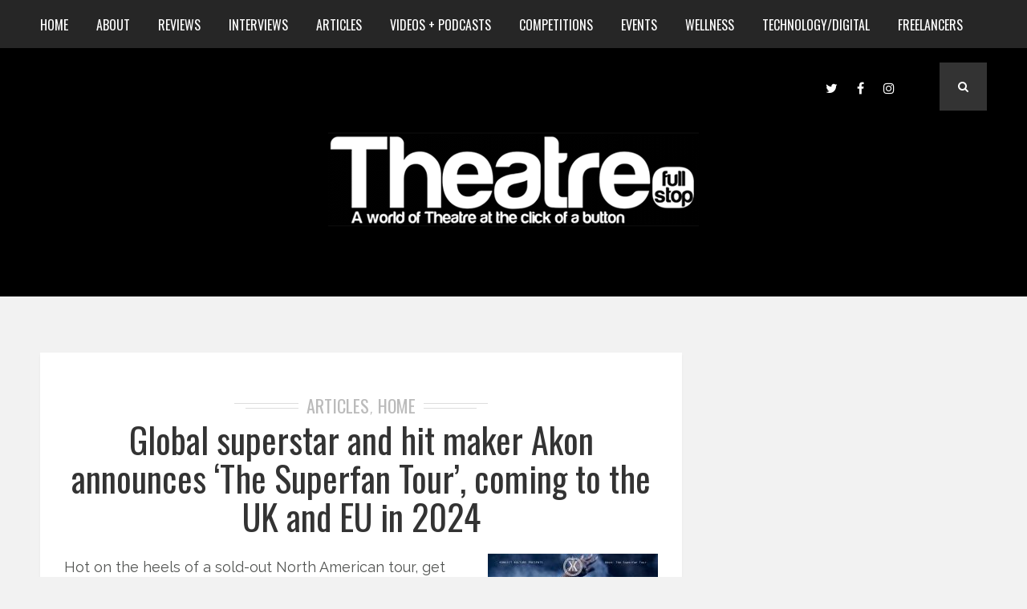

--- FILE ---
content_type: text/html; charset=UTF-8
request_url: https://www.theatrefullstop.com/2024/02/05/global-superstar-and-hit-maker-akon-announces-the-superfan-tour-coming-to-the-uk-and-eu-in-2024/
body_size: 25687
content:
<!DOCTYPE html>
<html dir="ltr" lang="en-GB" prefix="og: https://ogp.me/ns#" class="no-js" >
<!-- start -->
<head>
	<meta charset="UTF-8" />
	<meta name="viewport" content="width=device-width, initial-scale=1, maximum-scale=1" />
    <meta name="format-detection" content="telephone=no">
	<!-- set faviocn-->
		
	<meta http-equiv="Content-Type" content="text/html; charset=UTF-8" />
	<link rel="icon" type="image/png" href="">
	<link rel="alternate" type="application/atom+xml" title="Theatrefullstop Atom Feed" href="https://www.theatrefullstop.com/feed/atom/" />

		
	<title>Global superstar and hit maker Akon announces ‘The Superfan Tour’, coming to the UK and EU in 2024 - Theatrefullstop</title>
	<style>img:is([sizes="auto" i], [sizes^="auto," i]) { contain-intrinsic-size: 3000px 1500px }</style>
	
		<!-- All in One SEO 4.7.6 - aioseo.com -->
	<meta name="description" content="Hot on the heels of a sold-out North American tour, get ready for the return of the music force that is Akon to venues across the UK and Europe for the first time in 10 years, as the superstar announces The Superfan Tour for 2024. Produced by Live Nation, this 17-city tour promises to be" />
	<meta name="robots" content="max-image-preview:large" />
	<meta name="author" content="Theatrefullstop"/>
	<link rel="canonical" href="https://www.theatrefullstop.com/2024/02/05/global-superstar-and-hit-maker-akon-announces-the-superfan-tour-coming-to-the-uk-and-eu-in-2024/" />
	<meta name="generator" content="All in One SEO (AIOSEO) 4.7.6" />
		<meta property="og:locale" content="en_GB" />
		<meta property="og:site_name" content="Theatrefullstop - A world of Theatre at the click of a button" />
		<meta property="og:type" content="article" />
		<meta property="og:title" content="Global superstar and hit maker Akon announces ‘The Superfan Tour’, coming to the UK and EU in 2024 - Theatrefullstop" />
		<meta property="og:description" content="Hot on the heels of a sold-out North American tour, get ready for the return of the music force that is Akon to venues across the UK and Europe for the first time in 10 years, as the superstar announces The Superfan Tour for 2024. Produced by Live Nation, this 17-city tour promises to be" />
		<meta property="og:url" content="https://www.theatrefullstop.com/2024/02/05/global-superstar-and-hit-maker-akon-announces-the-superfan-tour-coming-to-the-uk-and-eu-in-2024/" />
		<meta property="article:published_time" content="2024-02-05T11:54:06+00:00" />
		<meta property="article:modified_time" content="2024-02-12T16:25:58+00:00" />
		<meta property="article:publisher" content="https://en-gb.facebook.com/theatrefullstop/" />
		<meta name="twitter:card" content="summary" />
		<meta name="twitter:site" content="@theatrefullstop" />
		<meta name="twitter:title" content="Global superstar and hit maker Akon announces ‘The Superfan Tour’, coming to the UK and EU in 2024 - Theatrefullstop" />
		<meta name="twitter:description" content="Hot on the heels of a sold-out North American tour, get ready for the return of the music force that is Akon to venues across the UK and Europe for the first time in 10 years, as the superstar announces The Superfan Tour for 2024. Produced by Live Nation, this 17-city tour promises to be" />
		<meta name="twitter:creator" content="@theatrefullstop" />
		<script type="application/ld+json" class="aioseo-schema">
			{"@context":"https:\/\/schema.org","@graph":[{"@type":"BlogPosting","@id":"https:\/\/www.theatrefullstop.com\/2024\/02\/05\/global-superstar-and-hit-maker-akon-announces-the-superfan-tour-coming-to-the-uk-and-eu-in-2024\/#blogposting","name":"Global superstar and hit maker Akon announces \u2018The Superfan Tour\u2019, coming to the UK and EU in 2024 - Theatrefullstop","headline":"Global superstar and hit maker Akon announces \u2018The Superfan Tour\u2019, coming to the UK and EU in 2024","author":{"@id":"https:\/\/www.theatrefullstop.com\/author\/theatrefullstop\/#author"},"publisher":{"@id":"https:\/\/www.theatrefullstop.com\/#organization"},"image":{"@type":"ImageObject","url":"https:\/\/www.theatrefullstop.com\/wp-content\/uploads\/2024\/02\/IMG_4795.jpeg","@id":"https:\/\/www.theatrefullstop.com\/2024\/02\/05\/global-superstar-and-hit-maker-akon-announces-the-superfan-tour-coming-to-the-uk-and-eu-in-2024\/#articleImage"},"datePublished":"2024-02-05T11:54:06+00:00","dateModified":"2024-02-12T16:25:58+00:00","inLanguage":"en-GB","mainEntityOfPage":{"@id":"https:\/\/www.theatrefullstop.com\/2024\/02\/05\/global-superstar-and-hit-maker-akon-announces-the-superfan-tour-coming-to-the-uk-and-eu-in-2024\/#webpage"},"isPartOf":{"@id":"https:\/\/www.theatrefullstop.com\/2024\/02\/05\/global-superstar-and-hit-maker-akon-announces-the-superfan-tour-coming-to-the-uk-and-eu-in-2024\/#webpage"},"articleSection":"Articles, Home, Akon, Birmingham, Live Nation, O2 Academy, The Superfan Tour, The Superfan Tour 2024"},{"@type":"BreadcrumbList","@id":"https:\/\/www.theatrefullstop.com\/2024\/02\/05\/global-superstar-and-hit-maker-akon-announces-the-superfan-tour-coming-to-the-uk-and-eu-in-2024\/#breadcrumblist","itemListElement":[{"@type":"ListItem","@id":"https:\/\/www.theatrefullstop.com\/#listItem","position":1,"name":"Home","item":"https:\/\/www.theatrefullstop.com\/","nextItem":{"@type":"ListItem","@id":"https:\/\/www.theatrefullstop.com\/2024\/02\/05\/global-superstar-and-hit-maker-akon-announces-the-superfan-tour-coming-to-the-uk-and-eu-in-2024\/#listItem","name":"2024"}},{"@type":"ListItem","@id":"https:\/\/www.theatrefullstop.com\/2024\/02\/05\/global-superstar-and-hit-maker-akon-announces-the-superfan-tour-coming-to-the-uk-and-eu-in-2024\/#listItem","position":2,"name":"2024","item":"https:\/\/www.theatrefullstop.com\/2024\/02\/05\/global-superstar-and-hit-maker-akon-announces-the-superfan-tour-coming-to-the-uk-and-eu-in-2024\/","nextItem":{"@type":"ListItem","@id":"https:\/\/www.theatrefullstop.com\/2024\/02\/#listItem","name":"February"},"previousItem":{"@type":"ListItem","@id":"https:\/\/www.theatrefullstop.com\/#listItem","name":"Home"}},{"@type":"ListItem","@id":"https:\/\/www.theatrefullstop.com\/2024\/02\/#listItem","position":3,"name":"February","item":"https:\/\/www.theatrefullstop.com\/2024\/02\/","nextItem":{"@type":"ListItem","@id":"https:\/\/www.theatrefullstop.com\/2024\/02\/05\/#listItem","name":"5"},"previousItem":{"@type":"ListItem","@id":"https:\/\/www.theatrefullstop.com\/2024\/02\/05\/global-superstar-and-hit-maker-akon-announces-the-superfan-tour-coming-to-the-uk-and-eu-in-2024\/#listItem","name":"2024"}},{"@type":"ListItem","@id":"https:\/\/www.theatrefullstop.com\/2024\/02\/05\/#listItem","position":4,"name":"5","item":"https:\/\/www.theatrefullstop.com\/2024\/02\/05\/","nextItem":{"@type":"ListItem","@id":"https:\/\/www.theatrefullstop.com\/2024\/02\/05\/global-superstar-and-hit-maker-akon-announces-the-superfan-tour-coming-to-the-uk-and-eu-in-2024\/#listItem","name":"Global superstar and hit maker Akon announces \u2018The Superfan Tour\u2019, coming to the UK and EU in 2024"},"previousItem":{"@type":"ListItem","@id":"https:\/\/www.theatrefullstop.com\/2024\/02\/#listItem","name":"February"}},{"@type":"ListItem","@id":"https:\/\/www.theatrefullstop.com\/2024\/02\/05\/global-superstar-and-hit-maker-akon-announces-the-superfan-tour-coming-to-the-uk-and-eu-in-2024\/#listItem","position":5,"name":"Global superstar and hit maker Akon announces \u2018The Superfan Tour\u2019, coming to the UK and EU in 2024","previousItem":{"@type":"ListItem","@id":"https:\/\/www.theatrefullstop.com\/2024\/02\/05\/#listItem","name":"5"}}]},{"@type":"Organization","@id":"https:\/\/www.theatrefullstop.com\/#organization","name":"Theatrefullstop","description":"A world of Theatre at the click of a button","url":"https:\/\/www.theatrefullstop.com\/","sameAs":["https:\/\/en-gb.facebook.com\/theatrefullstop\/","https:\/\/twitter.com\/theatrefullstop","https:\/\/www.instagram.com\/theatre_full_stop\/"]},{"@type":"Person","@id":"https:\/\/www.theatrefullstop.com\/author\/theatrefullstop\/#author","url":"https:\/\/www.theatrefullstop.com\/author\/theatrefullstop\/","name":"Theatrefullstop","image":{"@type":"ImageObject","@id":"https:\/\/www.theatrefullstop.com\/2024\/02\/05\/global-superstar-and-hit-maker-akon-announces-the-superfan-tour-coming-to-the-uk-and-eu-in-2024\/#authorImage","url":"https:\/\/secure.gravatar.com\/avatar\/5cc33997ad3331a919a4a7df6a8ecdde?s=96&d=mm&r=g","width":96,"height":96,"caption":"Theatrefullstop"}},{"@type":"WebPage","@id":"https:\/\/www.theatrefullstop.com\/2024\/02\/05\/global-superstar-and-hit-maker-akon-announces-the-superfan-tour-coming-to-the-uk-and-eu-in-2024\/#webpage","url":"https:\/\/www.theatrefullstop.com\/2024\/02\/05\/global-superstar-and-hit-maker-akon-announces-the-superfan-tour-coming-to-the-uk-and-eu-in-2024\/","name":"Global superstar and hit maker Akon announces \u2018The Superfan Tour\u2019, coming to the UK and EU in 2024 - Theatrefullstop","description":"Hot on the heels of a sold-out North American tour, get ready for the return of the music force that is Akon to venues across the UK and Europe for the first time in 10 years, as the superstar announces The Superfan Tour for 2024. Produced by Live Nation, this 17-city tour promises to be","inLanguage":"en-GB","isPartOf":{"@id":"https:\/\/www.theatrefullstop.com\/#website"},"breadcrumb":{"@id":"https:\/\/www.theatrefullstop.com\/2024\/02\/05\/global-superstar-and-hit-maker-akon-announces-the-superfan-tour-coming-to-the-uk-and-eu-in-2024\/#breadcrumblist"},"author":{"@id":"https:\/\/www.theatrefullstop.com\/author\/theatrefullstop\/#author"},"creator":{"@id":"https:\/\/www.theatrefullstop.com\/author\/theatrefullstop\/#author"},"datePublished":"2024-02-05T11:54:06+00:00","dateModified":"2024-02-12T16:25:58+00:00"},{"@type":"WebSite","@id":"https:\/\/www.theatrefullstop.com\/#website","url":"https:\/\/www.theatrefullstop.com\/","name":"Theatrefullstop","description":"A world of Theatre at the click of a button","inLanguage":"en-GB","publisher":{"@id":"https:\/\/www.theatrefullstop.com\/#organization"}}]}
		</script>
		<!-- All in One SEO -->

<link rel='dns-prefetch' href='//www.theatrefullstop.com' />
<link rel='dns-prefetch' href='//use.fontawesome.com' />
<link rel='dns-prefetch' href='//fonts.googleapis.com' />
<link rel="alternate" type="application/rss+xml" title="Theatrefullstop &raquo; Feed" href="https://www.theatrefullstop.com/feed/" />
<link rel="alternate" type="application/rss+xml" title="Theatrefullstop &raquo; Comments Feed" href="https://www.theatrefullstop.com/comments/feed/" />
<link rel="alternate" type="application/rss+xml" title="Theatrefullstop &raquo; Global superstar and hit maker Akon announces ‘The Superfan Tour’, coming to the UK and EU in 2024 Comments Feed" href="https://www.theatrefullstop.com/2024/02/05/global-superstar-and-hit-maker-akon-announces-the-superfan-tour-coming-to-the-uk-and-eu-in-2024/feed/" />
<script type="text/javascript">
/* <![CDATA[ */
window._wpemojiSettings = {"baseUrl":"https:\/\/s.w.org\/images\/core\/emoji\/15.0.3\/72x72\/","ext":".png","svgUrl":"https:\/\/s.w.org\/images\/core\/emoji\/15.0.3\/svg\/","svgExt":".svg","source":{"concatemoji":"https:\/\/www.theatrefullstop.com\/wp-includes\/js\/wp-emoji-release.min.js?ver=6.7.4"}};
/*! This file is auto-generated */
!function(i,n){var o,s,e;function c(e){try{var t={supportTests:e,timestamp:(new Date).valueOf()};sessionStorage.setItem(o,JSON.stringify(t))}catch(e){}}function p(e,t,n){e.clearRect(0,0,e.canvas.width,e.canvas.height),e.fillText(t,0,0);var t=new Uint32Array(e.getImageData(0,0,e.canvas.width,e.canvas.height).data),r=(e.clearRect(0,0,e.canvas.width,e.canvas.height),e.fillText(n,0,0),new Uint32Array(e.getImageData(0,0,e.canvas.width,e.canvas.height).data));return t.every(function(e,t){return e===r[t]})}function u(e,t,n){switch(t){case"flag":return n(e,"\ud83c\udff3\ufe0f\u200d\u26a7\ufe0f","\ud83c\udff3\ufe0f\u200b\u26a7\ufe0f")?!1:!n(e,"\ud83c\uddfa\ud83c\uddf3","\ud83c\uddfa\u200b\ud83c\uddf3")&&!n(e,"\ud83c\udff4\udb40\udc67\udb40\udc62\udb40\udc65\udb40\udc6e\udb40\udc67\udb40\udc7f","\ud83c\udff4\u200b\udb40\udc67\u200b\udb40\udc62\u200b\udb40\udc65\u200b\udb40\udc6e\u200b\udb40\udc67\u200b\udb40\udc7f");case"emoji":return!n(e,"\ud83d\udc26\u200d\u2b1b","\ud83d\udc26\u200b\u2b1b")}return!1}function f(e,t,n){var r="undefined"!=typeof WorkerGlobalScope&&self instanceof WorkerGlobalScope?new OffscreenCanvas(300,150):i.createElement("canvas"),a=r.getContext("2d",{willReadFrequently:!0}),o=(a.textBaseline="top",a.font="600 32px Arial",{});return e.forEach(function(e){o[e]=t(a,e,n)}),o}function t(e){var t=i.createElement("script");t.src=e,t.defer=!0,i.head.appendChild(t)}"undefined"!=typeof Promise&&(o="wpEmojiSettingsSupports",s=["flag","emoji"],n.supports={everything:!0,everythingExceptFlag:!0},e=new Promise(function(e){i.addEventListener("DOMContentLoaded",e,{once:!0})}),new Promise(function(t){var n=function(){try{var e=JSON.parse(sessionStorage.getItem(o));if("object"==typeof e&&"number"==typeof e.timestamp&&(new Date).valueOf()<e.timestamp+604800&&"object"==typeof e.supportTests)return e.supportTests}catch(e){}return null}();if(!n){if("undefined"!=typeof Worker&&"undefined"!=typeof OffscreenCanvas&&"undefined"!=typeof URL&&URL.createObjectURL&&"undefined"!=typeof Blob)try{var e="postMessage("+f.toString()+"("+[JSON.stringify(s),u.toString(),p.toString()].join(",")+"));",r=new Blob([e],{type:"text/javascript"}),a=new Worker(URL.createObjectURL(r),{name:"wpTestEmojiSupports"});return void(a.onmessage=function(e){c(n=e.data),a.terminate(),t(n)})}catch(e){}c(n=f(s,u,p))}t(n)}).then(function(e){for(var t in e)n.supports[t]=e[t],n.supports.everything=n.supports.everything&&n.supports[t],"flag"!==t&&(n.supports.everythingExceptFlag=n.supports.everythingExceptFlag&&n.supports[t]);n.supports.everythingExceptFlag=n.supports.everythingExceptFlag&&!n.supports.flag,n.DOMReady=!1,n.readyCallback=function(){n.DOMReady=!0}}).then(function(){return e}).then(function(){var e;n.supports.everything||(n.readyCallback(),(e=n.source||{}).concatemoji?t(e.concatemoji):e.wpemoji&&e.twemoji&&(t(e.twemoji),t(e.wpemoji)))}))}((window,document),window._wpemojiSettings);
/* ]]> */
</script>
<link rel='stylesheet' id='sbi_styles-css' href='https://www.theatrefullstop.com/wp-content/plugins/instagram-feed/css/sbi-styles.min.css?ver=6.6.1' type='text/css' media='all' />
<style id='wp-emoji-styles-inline-css' type='text/css'>

	img.wp-smiley, img.emoji {
		display: inline !important;
		border: none !important;
		box-shadow: none !important;
		height: 1em !important;
		width: 1em !important;
		margin: 0 0.07em !important;
		vertical-align: -0.1em !important;
		background: none !important;
		padding: 0 !important;
	}
</style>
<link rel='stylesheet' id='wp-block-library-css' href='https://www.theatrefullstop.com/wp-includes/css/dist/block-library/style.min.css?ver=6.7.4' type='text/css' media='all' />
<style id='classic-theme-styles-inline-css' type='text/css'>
/*! This file is auto-generated */
.wp-block-button__link{color:#fff;background-color:#32373c;border-radius:9999px;box-shadow:none;text-decoration:none;padding:calc(.667em + 2px) calc(1.333em + 2px);font-size:1.125em}.wp-block-file__button{background:#32373c;color:#fff;text-decoration:none}
</style>
<style id='global-styles-inline-css' type='text/css'>
:root{--wp--preset--aspect-ratio--square: 1;--wp--preset--aspect-ratio--4-3: 4/3;--wp--preset--aspect-ratio--3-4: 3/4;--wp--preset--aspect-ratio--3-2: 3/2;--wp--preset--aspect-ratio--2-3: 2/3;--wp--preset--aspect-ratio--16-9: 16/9;--wp--preset--aspect-ratio--9-16: 9/16;--wp--preset--color--black: #000000;--wp--preset--color--cyan-bluish-gray: #abb8c3;--wp--preset--color--white: #ffffff;--wp--preset--color--pale-pink: #f78da7;--wp--preset--color--vivid-red: #cf2e2e;--wp--preset--color--luminous-vivid-orange: #ff6900;--wp--preset--color--luminous-vivid-amber: #fcb900;--wp--preset--color--light-green-cyan: #7bdcb5;--wp--preset--color--vivid-green-cyan: #00d084;--wp--preset--color--pale-cyan-blue: #8ed1fc;--wp--preset--color--vivid-cyan-blue: #0693e3;--wp--preset--color--vivid-purple: #9b51e0;--wp--preset--gradient--vivid-cyan-blue-to-vivid-purple: linear-gradient(135deg,rgba(6,147,227,1) 0%,rgb(155,81,224) 100%);--wp--preset--gradient--light-green-cyan-to-vivid-green-cyan: linear-gradient(135deg,rgb(122,220,180) 0%,rgb(0,208,130) 100%);--wp--preset--gradient--luminous-vivid-amber-to-luminous-vivid-orange: linear-gradient(135deg,rgba(252,185,0,1) 0%,rgba(255,105,0,1) 100%);--wp--preset--gradient--luminous-vivid-orange-to-vivid-red: linear-gradient(135deg,rgba(255,105,0,1) 0%,rgb(207,46,46) 100%);--wp--preset--gradient--very-light-gray-to-cyan-bluish-gray: linear-gradient(135deg,rgb(238,238,238) 0%,rgb(169,184,195) 100%);--wp--preset--gradient--cool-to-warm-spectrum: linear-gradient(135deg,rgb(74,234,220) 0%,rgb(151,120,209) 20%,rgb(207,42,186) 40%,rgb(238,44,130) 60%,rgb(251,105,98) 80%,rgb(254,248,76) 100%);--wp--preset--gradient--blush-light-purple: linear-gradient(135deg,rgb(255,206,236) 0%,rgb(152,150,240) 100%);--wp--preset--gradient--blush-bordeaux: linear-gradient(135deg,rgb(254,205,165) 0%,rgb(254,45,45) 50%,rgb(107,0,62) 100%);--wp--preset--gradient--luminous-dusk: linear-gradient(135deg,rgb(255,203,112) 0%,rgb(199,81,192) 50%,rgb(65,88,208) 100%);--wp--preset--gradient--pale-ocean: linear-gradient(135deg,rgb(255,245,203) 0%,rgb(182,227,212) 50%,rgb(51,167,181) 100%);--wp--preset--gradient--electric-grass: linear-gradient(135deg,rgb(202,248,128) 0%,rgb(113,206,126) 100%);--wp--preset--gradient--midnight: linear-gradient(135deg,rgb(2,3,129) 0%,rgb(40,116,252) 100%);--wp--preset--font-size--small: 13px;--wp--preset--font-size--medium: 20px;--wp--preset--font-size--large: 36px;--wp--preset--font-size--x-large: 42px;--wp--preset--spacing--20: 0.44rem;--wp--preset--spacing--30: 0.67rem;--wp--preset--spacing--40: 1rem;--wp--preset--spacing--50: 1.5rem;--wp--preset--spacing--60: 2.25rem;--wp--preset--spacing--70: 3.38rem;--wp--preset--spacing--80: 5.06rem;--wp--preset--shadow--natural: 6px 6px 9px rgba(0, 0, 0, 0.2);--wp--preset--shadow--deep: 12px 12px 50px rgba(0, 0, 0, 0.4);--wp--preset--shadow--sharp: 6px 6px 0px rgba(0, 0, 0, 0.2);--wp--preset--shadow--outlined: 6px 6px 0px -3px rgba(255, 255, 255, 1), 6px 6px rgba(0, 0, 0, 1);--wp--preset--shadow--crisp: 6px 6px 0px rgba(0, 0, 0, 1);}:where(.is-layout-flex){gap: 0.5em;}:where(.is-layout-grid){gap: 0.5em;}body .is-layout-flex{display: flex;}.is-layout-flex{flex-wrap: wrap;align-items: center;}.is-layout-flex > :is(*, div){margin: 0;}body .is-layout-grid{display: grid;}.is-layout-grid > :is(*, div){margin: 0;}:where(.wp-block-columns.is-layout-flex){gap: 2em;}:where(.wp-block-columns.is-layout-grid){gap: 2em;}:where(.wp-block-post-template.is-layout-flex){gap: 1.25em;}:where(.wp-block-post-template.is-layout-grid){gap: 1.25em;}.has-black-color{color: var(--wp--preset--color--black) !important;}.has-cyan-bluish-gray-color{color: var(--wp--preset--color--cyan-bluish-gray) !important;}.has-white-color{color: var(--wp--preset--color--white) !important;}.has-pale-pink-color{color: var(--wp--preset--color--pale-pink) !important;}.has-vivid-red-color{color: var(--wp--preset--color--vivid-red) !important;}.has-luminous-vivid-orange-color{color: var(--wp--preset--color--luminous-vivid-orange) !important;}.has-luminous-vivid-amber-color{color: var(--wp--preset--color--luminous-vivid-amber) !important;}.has-light-green-cyan-color{color: var(--wp--preset--color--light-green-cyan) !important;}.has-vivid-green-cyan-color{color: var(--wp--preset--color--vivid-green-cyan) !important;}.has-pale-cyan-blue-color{color: var(--wp--preset--color--pale-cyan-blue) !important;}.has-vivid-cyan-blue-color{color: var(--wp--preset--color--vivid-cyan-blue) !important;}.has-vivid-purple-color{color: var(--wp--preset--color--vivid-purple) !important;}.has-black-background-color{background-color: var(--wp--preset--color--black) !important;}.has-cyan-bluish-gray-background-color{background-color: var(--wp--preset--color--cyan-bluish-gray) !important;}.has-white-background-color{background-color: var(--wp--preset--color--white) !important;}.has-pale-pink-background-color{background-color: var(--wp--preset--color--pale-pink) !important;}.has-vivid-red-background-color{background-color: var(--wp--preset--color--vivid-red) !important;}.has-luminous-vivid-orange-background-color{background-color: var(--wp--preset--color--luminous-vivid-orange) !important;}.has-luminous-vivid-amber-background-color{background-color: var(--wp--preset--color--luminous-vivid-amber) !important;}.has-light-green-cyan-background-color{background-color: var(--wp--preset--color--light-green-cyan) !important;}.has-vivid-green-cyan-background-color{background-color: var(--wp--preset--color--vivid-green-cyan) !important;}.has-pale-cyan-blue-background-color{background-color: var(--wp--preset--color--pale-cyan-blue) !important;}.has-vivid-cyan-blue-background-color{background-color: var(--wp--preset--color--vivid-cyan-blue) !important;}.has-vivid-purple-background-color{background-color: var(--wp--preset--color--vivid-purple) !important;}.has-black-border-color{border-color: var(--wp--preset--color--black) !important;}.has-cyan-bluish-gray-border-color{border-color: var(--wp--preset--color--cyan-bluish-gray) !important;}.has-white-border-color{border-color: var(--wp--preset--color--white) !important;}.has-pale-pink-border-color{border-color: var(--wp--preset--color--pale-pink) !important;}.has-vivid-red-border-color{border-color: var(--wp--preset--color--vivid-red) !important;}.has-luminous-vivid-orange-border-color{border-color: var(--wp--preset--color--luminous-vivid-orange) !important;}.has-luminous-vivid-amber-border-color{border-color: var(--wp--preset--color--luminous-vivid-amber) !important;}.has-light-green-cyan-border-color{border-color: var(--wp--preset--color--light-green-cyan) !important;}.has-vivid-green-cyan-border-color{border-color: var(--wp--preset--color--vivid-green-cyan) !important;}.has-pale-cyan-blue-border-color{border-color: var(--wp--preset--color--pale-cyan-blue) !important;}.has-vivid-cyan-blue-border-color{border-color: var(--wp--preset--color--vivid-cyan-blue) !important;}.has-vivid-purple-border-color{border-color: var(--wp--preset--color--vivid-purple) !important;}.has-vivid-cyan-blue-to-vivid-purple-gradient-background{background: var(--wp--preset--gradient--vivid-cyan-blue-to-vivid-purple) !important;}.has-light-green-cyan-to-vivid-green-cyan-gradient-background{background: var(--wp--preset--gradient--light-green-cyan-to-vivid-green-cyan) !important;}.has-luminous-vivid-amber-to-luminous-vivid-orange-gradient-background{background: var(--wp--preset--gradient--luminous-vivid-amber-to-luminous-vivid-orange) !important;}.has-luminous-vivid-orange-to-vivid-red-gradient-background{background: var(--wp--preset--gradient--luminous-vivid-orange-to-vivid-red) !important;}.has-very-light-gray-to-cyan-bluish-gray-gradient-background{background: var(--wp--preset--gradient--very-light-gray-to-cyan-bluish-gray) !important;}.has-cool-to-warm-spectrum-gradient-background{background: var(--wp--preset--gradient--cool-to-warm-spectrum) !important;}.has-blush-light-purple-gradient-background{background: var(--wp--preset--gradient--blush-light-purple) !important;}.has-blush-bordeaux-gradient-background{background: var(--wp--preset--gradient--blush-bordeaux) !important;}.has-luminous-dusk-gradient-background{background: var(--wp--preset--gradient--luminous-dusk) !important;}.has-pale-ocean-gradient-background{background: var(--wp--preset--gradient--pale-ocean) !important;}.has-electric-grass-gradient-background{background: var(--wp--preset--gradient--electric-grass) !important;}.has-midnight-gradient-background{background: var(--wp--preset--gradient--midnight) !important;}.has-small-font-size{font-size: var(--wp--preset--font-size--small) !important;}.has-medium-font-size{font-size: var(--wp--preset--font-size--medium) !important;}.has-large-font-size{font-size: var(--wp--preset--font-size--large) !important;}.has-x-large-font-size{font-size: var(--wp--preset--font-size--x-large) !important;}
:where(.wp-block-post-template.is-layout-flex){gap: 1.25em;}:where(.wp-block-post-template.is-layout-grid){gap: 1.25em;}
:where(.wp-block-columns.is-layout-flex){gap: 2em;}:where(.wp-block-columns.is-layout-grid){gap: 2em;}
:root :where(.wp-block-pullquote){font-size: 1.5em;line-height: 1.6;}
</style>
<link rel='stylesheet' id='contact-form-7-css' href='https://www.theatrefullstop.com/wp-content/plugins/contact-form-7/includes/css/styles.css?ver=6.0.1' type='text/css' media='all' />
<link rel='stylesheet' id='tp_twitter_plugin_css-css' href='https://www.theatrefullstop.com/wp-content/plugins/recent-tweets-widget/tp_twitter_plugin.css?ver=1.0' type='text/css' media='screen' />
<link rel='stylesheet' id='rs-plugin-settings-css' href='https://www.theatrefullstop.com/wp-content/plugins/revslider/public/assets/css/rs6.css?ver=6.2.22' type='text/css' media='all' />
<style id='rs-plugin-settings-inline-css' type='text/css'>
#rs-demo-id {}
</style>
<link rel='stylesheet' id='googleFonts-css' href='https://fonts.googleapis.com/css?family=Raleway%3A400%2C600%2C700%7COswald%3A400%2C700%7COswald%7CPlayfair+Display%3A400%2C400italic&#038;ver=6.7.4' type='text/css' media='all' />
<link rel='stylesheet' id='style-css' href='https://www.theatrefullstop.com/wp-content/themes/brixton/style.css?ver=6.7.4' type='text/css' media='all' />
<style id='style-inline-css' type='text/css'>


.block_footer_text, .quote-category .blogpostcategory, .quote-widget p, .quote-widget .blogcontent-title {font-family: Playfair Display, "Helvetica Neue", Arial, Helvetica, Verdana, sans-serif;}
body {	 
	background:#f2f2f2 url()   !important;
	color:#525452;
	font-family: Raleway, "Helvetica Neue", Arial, Helvetica, Verdana, sans-serif;
	font-size: 18px;
	font-weight: normal;
}
::selection { background: #000; color:#fff; text-shadow: none; }

h1, h2, h3, h4, h5, h6, .block1 p, .blog-category a, .post-meta a,.widget_wysija_cont .wysija-submit  {font-family: Oswald, "Helvetica Neue", Arial, Helvetica, Verdana, sans-serif;}
h1 { 	
	color:#333;
	font-size: 48px !important;
	}
	
h2, .term-description p { 	
	color:#333;
	font-size: 40px !important;
	}

h3 { 	
	color:#333;
	font-size: 36px !important;
	}

h4 { 	
	color:#333;
	font-size: 30px !important;
	}	
	
h5 { 	
	color:#333;
	font-size: 24px !important;
	}	

h6 { 	
	color:#333;
	font-size: 20px !important;
	}	
	
a {color:#333;}
h1 a {color:#333;}
h2 a {color:#333;}
h3 a {color:#333;}
h4 a {color:#333;}
h5 a {color:#333;}
h6 a {color:#333;}

.pagenav a {font-family: Oswald !important;
			  font-size: 16px;
			  font-weight:normal;
			  color:#fff;
}
.pagenav .social_icons a{color:#fff;}
.pagenav .social_icons a:hover{color:#ffffff;}
.pagenav li li a, .block1_lower_text p,.widget_wysija_cont .updated, .widget_wysija_cont .login .message  {font-family: Raleway, "Helvetica Neue", Arial, Helvetica, Verdana, sans-serif !important;color:#444;font-size:14px;}

 
h3#reply-title, select, input, textarea, button, .link-category .title a{font-family: Raleway, "Helvetica Neue", Arial, Helvetica, Verdana, sans-serif;}

.prev-post-title, .next-post-title, .blogmore, .more-link {font-family: Oswald, "Helvetica Neue", Arial, Helvetica, Verdana, sans-serif;}


div#logo {padding-top:px;padding-bottom:px;}

.logo-advertise .widget {margin-top:px;}

#brixton-slider {margin-top:px;}

/* ***********************
--------------------------------------
------------MAIN COLOR----------
--------------------------------------
*********************** */

a:hover, span, .current-menu-item a, .blogmore, .more-link, .pagenav.fixedmenu li a:hover, .widget ul li a:hover,.pagenav.fixedmenu li.current-menu-item > a,.block2_text a,
.blogcontent a, .sentry a

{
	color:#36bdab;
}

.su-quote-style-default  {border-left:5px solid #36bdab;}

 
/* ***********************
--------------------------------------
------------BACKGROUND MAIN COLOR----------
--------------------------------------
*********************** */

.top-cart, .blog_social .addthis_toolbox a:hover, #footer .social_icons a, .sidebar .social_icons a, .widget_tag_cloud a, .sidebar .widget_search #searchsubmit,
.menu ul.sub-menu li:hover, .specificComment .comment-reply-link:hover, #submit:hover, .addthis_toolbox a:hover, .wpcf7-submit:hover, #submit:hover,
.link-title-previous:hover, .link-title-next:hover, .specificComment .comment-edit-link:hover, .specificComment .comment-reply-link:hover, h3#reply-title small a:hover, .pagenav li a:after,
.widget_wysija_cont .wysija-submit,.sidebar-buy-button a, .widget ul li:before, #footer .widget_search #searchsubmit
  {
	background:#36bdab ;
}
.essb_links.essb_template_dark-retina a:hover {background:#36bdab !important;}
.pagenav  li li a:hover {background:none;}
.link-title-previous:hover, .link-title-next:hover {color:#fff;}
#headerwrap {background:#262626;border-top:px solid #000;border-bottom:px solid #000;}
.top-wrapper {background:;}
div#logo, .logo-wrapper {background:#000000;}

 /* ***********************
--------------------------------------
------------BOXED---------------------
-----------------------------------*/
  
    

/* ***********************
--------------------------------------
------------CUSTOM CSS----------
--------------------------------------
*********************** */


</style>
<script type="text/javascript" src="https://www.theatrefullstop.com/wp-includes/js/jquery/jquery.min.js?ver=3.7.1" id="jquery-core-js"></script>
<script type="text/javascript" src="https://www.theatrefullstop.com/wp-includes/js/jquery/jquery-migrate.min.js?ver=3.4.1" id="jquery-migrate-js"></script>
<script type="text/javascript" src="https://www.theatrefullstop.com/wp-content/plugins/revslider/public/assets/js/rbtools.min.js?ver=6.2.22" id="tp-tools-js"></script>
<script type="text/javascript" src="https://www.theatrefullstop.com/wp-content/plugins/revslider/public/assets/js/rs6.min.js?ver=6.2.22" id="revmin-js"></script>
<script type="text/javascript" src="https://www.theatrefullstop.com/wp-content/themes/brixton/js/jquery.bxslider.js" id="pmc_bxSlider-js"></script>
<link rel="https://api.w.org/" href="https://www.theatrefullstop.com/wp-json/" /><link rel="alternate" title="JSON" type="application/json" href="https://www.theatrefullstop.com/wp-json/wp/v2/posts/26497" /><link rel="EditURI" type="application/rsd+xml" title="RSD" href="https://www.theatrefullstop.com/xmlrpc.php?rsd" />
<meta name="generator" content="WordPress 6.7.4" />
<link rel='shortlink' href='https://www.theatrefullstop.com/?p=26497' />
<link rel="alternate" title="oEmbed (JSON)" type="application/json+oembed" href="https://www.theatrefullstop.com/wp-json/oembed/1.0/embed?url=https%3A%2F%2Fwww.theatrefullstop.com%2F2024%2F02%2F05%2Fglobal-superstar-and-hit-maker-akon-announces-the-superfan-tour-coming-to-the-uk-and-eu-in-2024%2F" />
<link rel="alternate" title="oEmbed (XML)" type="text/xml+oembed" href="https://www.theatrefullstop.com/wp-json/oembed/1.0/embed?url=https%3A%2F%2Fwww.theatrefullstop.com%2F2024%2F02%2F05%2Fglobal-superstar-and-hit-maker-akon-announces-the-superfan-tour-coming-to-the-uk-and-eu-in-2024%2F&#038;format=xml" />

		<!-- GA Google Analytics @ https://m0n.co/ga -->
		<script async src="https://www.googletagmanager.com/gtag/js?id=G-SLWQPGM6YH"></script>
		<script>
			window.dataLayer = window.dataLayer || [];
			function gtag(){dataLayer.push(arguments);}
			gtag('js', new Date());
			gtag('config', 'G-SLWQPGM6YH');
		</script>

	<meta name="generator" content="Powered by Slider Revolution 6.2.22 - responsive, Mobile-Friendly Slider Plugin for WordPress with comfortable drag and drop interface." />
<link rel="icon" href="https://www.theatrefullstop.com/wp-content/uploads/2021/01/cropped-theatre_full_stop_favicon2-32x32.png" sizes="32x32" />
<link rel="icon" href="https://www.theatrefullstop.com/wp-content/uploads/2021/01/cropped-theatre_full_stop_favicon2-192x192.png" sizes="192x192" />
<link rel="apple-touch-icon" href="https://www.theatrefullstop.com/wp-content/uploads/2021/01/cropped-theatre_full_stop_favicon2-180x180.png" />
<meta name="msapplication-TileImage" content="https://www.theatrefullstop.com/wp-content/uploads/2021/01/cropped-theatre_full_stop_favicon2-270x270.png" />
<script type="text/javascript">function setREVStartSize(e){
			//window.requestAnimationFrame(function() {				 
				window.RSIW = window.RSIW===undefined ? window.innerWidth : window.RSIW;	
				window.RSIH = window.RSIH===undefined ? window.innerHeight : window.RSIH;	
				try {								
					var pw = document.getElementById(e.c).parentNode.offsetWidth,
						newh;
					pw = pw===0 || isNaN(pw) ? window.RSIW : pw;
					e.tabw = e.tabw===undefined ? 0 : parseInt(e.tabw);
					e.thumbw = e.thumbw===undefined ? 0 : parseInt(e.thumbw);
					e.tabh = e.tabh===undefined ? 0 : parseInt(e.tabh);
					e.thumbh = e.thumbh===undefined ? 0 : parseInt(e.thumbh);
					e.tabhide = e.tabhide===undefined ? 0 : parseInt(e.tabhide);
					e.thumbhide = e.thumbhide===undefined ? 0 : parseInt(e.thumbhide);
					e.mh = e.mh===undefined || e.mh=="" || e.mh==="auto" ? 0 : parseInt(e.mh,0);		
					if(e.layout==="fullscreen" || e.l==="fullscreen") 						
						newh = Math.max(e.mh,window.RSIH);					
					else{					
						e.gw = Array.isArray(e.gw) ? e.gw : [e.gw];
						for (var i in e.rl) if (e.gw[i]===undefined || e.gw[i]===0) e.gw[i] = e.gw[i-1];					
						e.gh = e.el===undefined || e.el==="" || (Array.isArray(e.el) && e.el.length==0)? e.gh : e.el;
						e.gh = Array.isArray(e.gh) ? e.gh : [e.gh];
						for (var i in e.rl) if (e.gh[i]===undefined || e.gh[i]===0) e.gh[i] = e.gh[i-1];
											
						var nl = new Array(e.rl.length),
							ix = 0,						
							sl;					
						e.tabw = e.tabhide>=pw ? 0 : e.tabw;
						e.thumbw = e.thumbhide>=pw ? 0 : e.thumbw;
						e.tabh = e.tabhide>=pw ? 0 : e.tabh;
						e.thumbh = e.thumbhide>=pw ? 0 : e.thumbh;					
						for (var i in e.rl) nl[i] = e.rl[i]<window.RSIW ? 0 : e.rl[i];
						sl = nl[0];									
						for (var i in nl) if (sl>nl[i] && nl[i]>0) { sl = nl[i]; ix=i;}															
						var m = pw>(e.gw[ix]+e.tabw+e.thumbw) ? 1 : (pw-(e.tabw+e.thumbw)) / (e.gw[ix]);					
						newh =  (e.gh[ix] * m) + (e.tabh + e.thumbh);
					}				
					if(window.rs_init_css===undefined) window.rs_init_css = document.head.appendChild(document.createElement("style"));					
					document.getElementById(e.c).height = newh+"px";
					window.rs_init_css.innerHTML += "#"+e.c+"_wrapper { height: "+newh+"px }";				
				} catch(e){
					console.log("Failure at Presize of Slider:" + e)
				}					   
			//});
		  };</script>
</head>		
<!-- start body -->
<body class="post-template-default single single-post postid-26497 single-format-standard" >
	<!-- start header -->
			<!-- fixed menu -->		
				
			
			<div class="pagenav fixedmenu">						
				<div class="holder-fixedmenu">							
					<div class="logo-fixedmenu">								
												
					<a href="https://www.theatrefullstop.com/"><img src="https://www.theatrefullstop.com/wp-content/uploads/2016/05/cropped-logo-rounded-edged-with-text-2.png" alt="Theatrefullstop - A world of Theatre at the click of a button" ></a>
					</div>
						<div class="menu-fixedmenu home">
						<ul id="menu-menu-1" class="menu"><li id="menu-item-2556-38" class="menu-item menu-item-type-custom menu-item-object-custom" ><a  href="http://theatrefullstop.com/">Home</a></li>
<li id="menu-item-6641-39" class="menu-item menu-item-type-post_type menu-item-object-page menu-item-has-children" ><a  href="https://www.theatrefullstop.com/about-2/">About</a>
<ul class="sub-menu">
	<li id="menu-item-7231-6848" class="menu-item menu-item-type-post_type menu-item-object-page" ><a  href="https://www.theatrefullstop.com/the-team/">The Team</a></li>
	<li id="menu-item-4476-40" class="menu-item menu-item-type-post_type menu-item-object-page" ><a  href="https://www.theatrefullstop.com/contact/">Contact</a></li>
</ul>
</li>
<li id="menu-item-2422-3729" class="menu-item menu-item-type-taxonomy menu-item-object-category" ><a  href="https://www.theatrefullstop.com/category/reviews/">Reviews</a></li>
<li id="menu-item-8113-3732" class="menu-item menu-item-type-taxonomy menu-item-object-category" ><a  href="https://www.theatrefullstop.com/category/interviews/">Interviews</a></li>
<li id="menu-item-4923-3733" class="menu-item menu-item-type-taxonomy menu-item-object-category current-post-ancestor current-menu-parent current-post-parent" ><a  href="https://www.theatrefullstop.com/category/articles/">Articles</a></li>
<li id="menu-item-6530-3731" class="menu-item menu-item-type-taxonomy menu-item-object-category" ><a  href="https://www.theatrefullstop.com/category/videospodcasts/">Videos + Podcasts</a></li>
<li id="menu-item-6119-3730" class="menu-item menu-item-type-taxonomy menu-item-object-category" ><a  href="https://www.theatrefullstop.com/category/competitions/">Competitions</a></li>
<li id="menu-item-2306-3734" class="menu-item menu-item-type-taxonomy menu-item-object-category" ><a  href="https://www.theatrefullstop.com/category/events/">Events</a></li>
<li id="menu-item-2237-16782" class="menu-item menu-item-type-taxonomy menu-item-object-category" ><a  href="https://www.theatrefullstop.com/category/wellness/">Wellness</a></li>
<li id="menu-item-7502-20717" class="menu-item menu-item-type-taxonomy menu-item-object-category" ><a  href="https://www.theatrefullstop.com/category/technology-digital/">Technology/Digital</a></li>
<li id="menu-item-6014-20583" class="menu-item menu-item-type-taxonomy menu-item-object-category" ><a  href="https://www.theatrefullstop.com/category/freelancers/">Freelancers</a></li>
</ul>	
					</div>
				</div>	
			</div>
							<header>
				<!-- top bar -->
									
										<div id="headerwrap">			
						<!-- logo and main menu -->
						<div id="header">
							<!-- respoonsive menu main-->
							<!-- respoonsive menu no scrool bar -->
							<div class="respMenu noscroll">
								<div class="resp_menu_button"><i class="fa fa-list-ul fa-2x"></i></div>
								<div class="menu-main-menu-container"><div class="event-type-selector-dropdown"><a  class="menu-item menu-item-type-custom menu-item-object-custom" href="http://theatrefullstop.com/"><strong>Home</strong></a><br>
<a  class="menu-item menu-item-type-post_type menu-item-object-page menu-item-has-children" href="https://www.theatrefullstop.com/about-2/"><strong>About</strong></a><br>

<a  class="menu-item menu-item-type-post_type menu-item-object-page" href="https://www.theatrefullstop.com/the-team/">&nbsp;&nbsp;&nbsp;&nbsp;<i class="fa fa-circle"></i>The Team</a><br>
<a  class="menu-item menu-item-type-post_type menu-item-object-page" href="https://www.theatrefullstop.com/contact/">&nbsp;&nbsp;&nbsp;&nbsp;<i class="fa fa-circle"></i>Contact</a><br>


<a  class="menu-item menu-item-type-taxonomy menu-item-object-category" href="https://www.theatrefullstop.com/category/reviews/"><strong>Reviews</strong></a><br>
<a  class="menu-item menu-item-type-taxonomy menu-item-object-category" href="https://www.theatrefullstop.com/category/interviews/"><strong>Interviews</strong></a><br>
<a  class="menu-item menu-item-type-taxonomy menu-item-object-category current-post-ancestor current-menu-parent current-post-parent" href="https://www.theatrefullstop.com/category/articles/"><strong>Articles</strong></a><br>
<a  class="menu-item menu-item-type-taxonomy menu-item-object-category" href="https://www.theatrefullstop.com/category/videospodcasts/"><strong>Videos + Podcasts</strong></a><br>
<a  class="menu-item menu-item-type-taxonomy menu-item-object-category" href="https://www.theatrefullstop.com/category/competitions/"><strong>Competitions</strong></a><br>
<a  class="menu-item menu-item-type-taxonomy menu-item-object-category" href="https://www.theatrefullstop.com/category/events/"><strong>Events</strong></a><br>
<a  class="menu-item menu-item-type-taxonomy menu-item-object-category" href="https://www.theatrefullstop.com/category/wellness/"><strong>Wellness</strong></a><br>
<a  class="menu-item menu-item-type-taxonomy menu-item-object-category" href="https://www.theatrefullstop.com/category/technology-digital/"><strong>Technology/Digital</strong></a><br>
<a  class="menu-item menu-item-type-taxonomy menu-item-object-category" href="https://www.theatrefullstop.com/category/freelancers/"><strong>Freelancers</strong></a><br>
</div></div>	
							</div>			
							<!-- main menu -->
							<div class="pagenav"> 
							<ul id="menu-main-menu-container" class="menu"><li id="menu-item-2574-38" class="menu-item menu-item-type-custom menu-item-object-custom" ><a  href="http://theatrefullstop.com/">Home</a></li>
<li id="menu-item-4355-39" class="menu-item menu-item-type-post_type menu-item-object-page menu-item-has-children" ><a  href="https://www.theatrefullstop.com/about-2/">About</a>
<ul class="sub-menu">
	<li id="menu-item-3846-6848" class="menu-item menu-item-type-post_type menu-item-object-page" ><a  href="https://www.theatrefullstop.com/the-team/">The Team</a></li>
	<li id="menu-item-8642-40" class="menu-item menu-item-type-post_type menu-item-object-page" ><a  href="https://www.theatrefullstop.com/contact/">Contact</a></li>
</ul>
</li>
<li id="menu-item-3092-3729" class="menu-item menu-item-type-taxonomy menu-item-object-category" ><a  href="https://www.theatrefullstop.com/category/reviews/">Reviews</a></li>
<li id="menu-item-9001-3732" class="menu-item menu-item-type-taxonomy menu-item-object-category" ><a  href="https://www.theatrefullstop.com/category/interviews/">Interviews</a></li>
<li id="menu-item-4662-3733" class="menu-item menu-item-type-taxonomy menu-item-object-category current-post-ancestor current-menu-parent current-post-parent" ><a  href="https://www.theatrefullstop.com/category/articles/">Articles</a></li>
<li id="menu-item-2435-3731" class="menu-item menu-item-type-taxonomy menu-item-object-category" ><a  href="https://www.theatrefullstop.com/category/videospodcasts/">Videos + Podcasts</a></li>
<li id="menu-item-9043-3730" class="menu-item menu-item-type-taxonomy menu-item-object-category" ><a  href="https://www.theatrefullstop.com/category/competitions/">Competitions</a></li>
<li id="menu-item-2251-3734" class="menu-item menu-item-type-taxonomy menu-item-object-category" ><a  href="https://www.theatrefullstop.com/category/events/">Events</a></li>
<li id="menu-item-8056-16782" class="menu-item menu-item-type-taxonomy menu-item-object-category" ><a  href="https://www.theatrefullstop.com/category/wellness/">Wellness</a></li>
<li id="menu-item-2569-20717" class="menu-item menu-item-type-taxonomy menu-item-object-category" ><a  href="https://www.theatrefullstop.com/category/technology-digital/">Technology/Digital</a></li>
<li id="menu-item-5946-20583" class="menu-item menu-item-type-taxonomy menu-item-object-category" ><a  href="https://www.theatrefullstop.com/category/freelancers/">Freelancers</a></li>
</ul>																	<div class = "top-search-form">
									<form method="get" id="searchform" class="searchform" action="https://www.theatrefullstop.com/" >
										<input type="text" value="" name="s" id="s" />
										<i class="fa fa-search search-desktop"></i>
										</form>									</div>	
																<div class="social_icons">
									<div><a target="_blank"  href="https://twitter.com/Theatrefullstop" title="Twitter"><i class="fa fa-twitter"></i></a><a target="_blank"  href="https://www.facebook.com/theatrefullstop/" title="Facebook"><i class="fa fa-facebook"></i></a><a target="_blank"  href="https://www.instagram.com/theatre_full_stop/" title="Instagram"><i class="fa fa-instagram"></i></a><a target="_blank"  href="" title=""><i class="fa "></i></a></div>
								</div>
								
							</div> 	
						</div>
					</div> 								
											<div class="logo-wrapper logo-bottom">
							<div class="logo-inner">
								<div id="logo" class="">
																<a href="https://www.theatrefullstop.com/"><img src="								https://www.theatrefullstop.com/wp-content/uploads/2016/08/Theatrefullstop_HeaderLogo.gif" alt="Theatrefullstop - A world of Theatre at the click of a button" /></a>
								</div>
									
							</div>
						</div>
						
</header>					
																	
				
						
									</header>
								<!-- top bar with breadcrumb and post navigation -->

<!-- main content start -->
<div class="mainwrap single-default sidebar">
		<div class="main clearfix">	
	<div class="content singledefult">
		<div class="postcontent singledefult" id="post-" class="post-26497 post type-post status-publish format-standard hentry category-articles category-home tag-akon tag-birmingham tag-live-nation tag-o2-academy tag-the-superfan-tour tag-the-superfan-tour-2024">		
			<div class="blogpost">		
				<div class="posttext">
					<div class="topBlog">	
						<div class="blog-category"><em><a href="https://www.theatrefullstop.com/category/articles/" >Articles</a>, <a href="https://www.theatrefullstop.com/category/home/" >Home</a></em> </div>
						<h1 class="title">Global superstar and hit maker Akon announces ‘The Superfan Tour’, coming to the UK and EU in 2024</h1>
					</div>		
											 
						<div class="blogsingleimage">			
							
														
																							
								

						</div>
		

										<div class="sentry">
						 
						    							<div><p><img fetchpriority="high" decoding="async" class="alignright size-medium wp-image-26499" src="https://www.theatrefullstop.com/wp-content/uploads/2024/02/IMG_4795-212x300.jpeg" alt="" width="212" height="300" srcset="https://www.theatrefullstop.com/wp-content/uploads/2024/02/IMG_4795-212x300.jpeg 212w, https://www.theatrefullstop.com/wp-content/uploads/2024/02/IMG_4795-724x1024.jpeg 724w, https://www.theatrefullstop.com/wp-content/uploads/2024/02/IMG_4795-768x1086.jpeg 768w, https://www.theatrefullstop.com/wp-content/uploads/2024/02/IMG_4795-1086x1536.jpeg 1086w, https://www.theatrefullstop.com/wp-content/uploads/2024/02/IMG_4795-1448x2048.jpeg 1448w, https://www.theatrefullstop.com/wp-content/uploads/2024/02/IMG_4795-scaled.jpeg 1810w" sizes="(max-width: 212px) 100vw, 212px" />Hot on the heels of a sold-out North American tour, get ready for the return of the music force that is <strong>Akon</strong> to venues across the UK and Europe for the first time in 10 years, as the superstar announces <em><strong>The Superfan Tour</strong></em> for 2024.</p>
<p>Produced by <strong>Live Nation</strong>, this 17-city tour promises to be an intimate performance from Akon that dives into fan favourites from the iconic catalogue over the past two decades, including chart-toppers like <em><strong>Beautiful,</strong> <strong>Locked</strong> <strong>Up</strong></em>, <em><strong>Right Now (Na Na Na)</strong></em>, and <em>Smack That</em>, to name a few.</p>
<p>Having sold more than 35 million albums worldwide and penned an astonishing forty-five Billboard Hot 100 songs. Akon’s global sound has earned him countless American Music, Billboard Music, World Music, BET Hip Hop, Teen Choice, and ASCAP Awards. In a statement, Akon said: <em>&#8220;I hope my UK and European fans are ready for a show filled with good music and energy! It’s been 10 years since I’ve done shows out here, so I cannot wait!”</em></p>
<p><span id="more-26497"></span>Akon&#8217;s <em>The Superfan Tour</em> will kick off <span dir="ltr">on the 27</span><sup><span dir="ltr">th</span></sup><span dir="ltr"> of April</span>, in <strong>Birmingham</strong>, <strong>O2 Academy</strong>, and will make stops across the rest of the UK and Europe before wrapping up at <strong>Poppodium</strong> <strong>013</strong> in Tilburg, Holland. General on-sale tickets will be available <span dir="ltr">on Friday 9</span><sup><span dir="ltr">th</span></sup><span dir="ltr"> February at 10 AM</span> local time at <strong><span dir="ltr">LiveNation.co.uk</span>.</strong></p>
<p><strong><u>AKON – THE SUPERFAN TOUR UK &amp; EUROPE 2024</u></strong></p>
<p><span dir="ltr">27 April 2024</span> — Birmingham, UK — O2 Academy Birmingham<br />
<span dir="ltr">28 April 2024</span> — London, UK — Eventim Apollo<br />
<span dir="ltr">29 April 2024</span> — Glasgow, UK — O2 Academy Glasgow<br />
<span dir="ltr">30 April 2024</span> — Manchester, UK — O2 Apollo<br />
<span dir="ltr">02 May 2024</span> — Paris, France — Olympia<br />
<span dir="ltr">07 May 2024</span> — Hamburg, Germany — Edel Optics<br />
<span dir="ltr">08 May 2024</span> — Copenhagen, Denmark — TAP1<br />
<span dir="ltr">09 May 2024</span> — Oslo, Norway — Sentrum Scene<br />
<span dir="ltr">10 May 2024</span> — Stockholm, Sweden — Annexet<br />
<span dir="ltr">12 May 2024</span> — Berlin, Germany — Verti Music Hall<br />
<span dir="ltr">13 May 2024</span> — Cologne, Germany — Palladium<br />
<span dir="ltr">14 May 2024</span> — Zurich, Switzerland — Halle 622<br />
<span dir="ltr">16 May 2024</span> — Prague, Czech Republic — Forum Karlin<br />
<span dir="ltr">17 May 2024</span> — Vienna, Austria — Gasometer<br />
<span dir="ltr">18 May 2024</span> — Offenbach, Germany — Stadthalle Offenbach<br />
<span dir="ltr">20 May 2024</span> — Brussels, Belgium — Ancienne Belgique<br />
<span dir="ltr">21 May 2024</span> — Tilburg, Holland — Poppodium 013</p>
<p><em><strong>To find out more about booking tickets, <a href="https://www.livenation.co.uk/artist-akon-1642">visit here…</a></strong></em></p>
</div>		
												<div class="post-page-links"></div>
						<div class="singleBorder"></div>
					</div>
				</div>
				
													<div class="tags"><i class = "fa fa-tags"></i><a href="https://www.theatrefullstop.com/tag/akon/" rel="tag">Akon</a>, <a href="https://www.theatrefullstop.com/tag/birmingham/" rel="tag">Birmingham</a>, <a href="https://www.theatrefullstop.com/tag/live-nation/" rel="tag">Live Nation</a>, <a href="https://www.theatrefullstop.com/tag/o2-academy/" rel="tag">O2 Academy</a>, <a href="https://www.theatrefullstop.com/tag/the-superfan-tour/" rel="tag">The Superfan Tour</a>, <a href="https://www.theatrefullstop.com/tag/the-superfan-tour-2024/" rel="tag">The Superfan Tour 2024</a></div>	
												
								<div class="blog-info">
					
										<div class = "post-meta">
										<a class="post-meta-time" href="https://www.theatrefullstop.com/2024/02/05/">5th February 2024</a><a class="post-meta-author" href="">by Theatrefullstop</a>				
					</div>
					 <!-- end of post meta -->
				
										<div class="blog_social"> <div class="addthis_toolbox"><div class="custom_images"><a class="addthis_button_facebook" addthis:url="https://www.theatrefullstop.com/2024/02/05/global-superstar-and-hit-maker-akon-announces-the-superfan-tour-coming-to-the-uk-and-eu-in-2024/" addthis:title="Global superstar and hit maker Akon announces ‘The Superfan Tour’, coming to the UK and EU in 2024" ><i class="fa fa-facebook"></i></a><a class="addthis_button_twitter" addthis:url="https://www.theatrefullstop.com/2024/02/05/global-superstar-and-hit-maker-akon-announces-the-superfan-tour-coming-to-the-uk-and-eu-in-2024/" addthis:title="Global superstar and hit maker Akon announces ‘The Superfan Tour’, coming to the UK and EU in 2024"><i class="fa fa-twitter"></i></a><a class="addthis_button_pinterest_share" addthis:url="https://www.theatrefullstop.com/2024/02/05/global-superstar-and-hit-maker-akon-announces-the-superfan-tour-coming-to-the-uk-and-eu-in-2024/" addthis:title="Global superstar and hit maker Akon announces ‘The Superfan Tour’, coming to the UK and EU in 2024"><i class="fa fa-pinterest"></i></a><a class="addthis_button_google" addthis:url="https://www.theatrefullstop.com/2024/02/05/global-superstar-and-hit-maker-akon-announces-the-superfan-tour-coming-to-the-uk-and-eu-in-2024/" g:plusone:count="false" addthis:title="Global superstar and hit maker Akon announces ‘The Superfan Tour’, coming to the UK and EU in 2024"><i class="fa fa-google-plus"></i></a><a class="addthis_button_stumbleupon" addthis:url="https://www.theatrefullstop.com/2024/02/05/global-superstar-and-hit-maker-akon-announces-the-superfan-tour-coming-to-the-uk-and-eu-in-2024/" addthis:title="Global superstar and hit maker Akon announces ‘The Superfan Tour’, coming to the UK and EU in 2024"><i class="fa fa-stumbleupon"></i></a></div><script async src="https://s7.addthis.com/js/300/addthis_widget.js">var addthis_config = addthis_config||{};addthis_config.data_track_addressbar = false;</script></div></div>	
									
				</div>
				 <!-- end of blog-info -->
				
								<div class = "author-info-wrap">
					<div class="blogAuthor">
						<a href="https://www.theatrefullstop.com/author/theatrefullstop/"><img alt='' src='https://secure.gravatar.com/avatar/5cc33997ad3331a919a4a7df6a8ecdde?s=100&#038;d=mm&#038;r=g' srcset='https://secure.gravatar.com/avatar/5cc33997ad3331a919a4a7df6a8ecdde?s=200&#038;d=mm&#038;r=g 2x' class='avatar avatar-100 photo' height='100' width='100' decoding='async'/></a>
					</div>
					<div class="authorBlogName">	
						Written by  Theatrefullstop  
					</div>
					<div class = "bibliographical-info"></div>
				</div>
				 <!-- end of author info -->
				
			</div>						
			
		</div>	
		
		 <!-- end of related -->
		
		
		<!-- You can start editing here. -->					<!-- If comments are open, but there are no comments. -->	 <div id="commentform"><div class="titleborderOut">		<div class="titleborder"></div>	</div><div class="post-comments-title">	<h4 class="post-comments">Leave a Comment</h4></div>	<div id="respond" class="comment-respond">
		<h3 id="reply-title" class="comment-reply-title"> <small><a rel="nofollow" id="cancel-comment-reply-link" href="/2024/02/05/global-superstar-and-hit-maker-akon-announces-the-superfan-tour-coming-to-the-uk-and-eu-in-2024/#respond" style="display:none;">Cancel Reply</a></small></h3><form action="https://www.theatrefullstop.com/wp-comments-post.php" method="post" id="commentform" class="comment-form"><div><textarea id="comment" name="comment" cols="45" rows="8" tabindex="4" aria-required="true"></textarea></div><div class="commentfield"><label for="author">Name <small>(required)</small></label><br><input id="author" name="author" type="text" value=""  tabindex="1" /></div>
<div class="commentfield"><label for="email">Mail <small>(required)</small></label> <br><input id="email" name="email" type="text" value="" tabindex="2" /></div>
<div class="commentfield"><label for="url">Website</label><br><input id="url" name="url" type="text" value=""  tabindex="3" /></div>
<p class="comment-form-cookies-consent"><input id="wp-comment-cookies-consent" name="wp-comment-cookies-consent" type="checkbox" value="yes" /><label for="wp-comment-cookies-consent">Save my name, email, and website in this browser for the next time I comment.</label></p>
<p class="form-submit"><input name="submit" type="submit" id="submit" class="submit" value="Leave a Comment" /> <input type='hidden' name='comment_post_ID' value='26497' id='comment_post_ID' />
<input type='hidden' name='comment_parent' id='comment_parent' value='0' />
</p></form>	</div><!-- #respond -->
	</div>		
				<div class = "post-navigation">
			<a href="https://www.theatrefullstop.com/2024/02/06/the-susan-smith-blackburn-prize-2023-24-the-prestigious-international-award-for-women-playwrights-announces-finalists/" rel="next"><div class="link-title-previous"><span>&#171; Previous post</span><div class="prev-post-title">The Susan Smith Blackburn Prize 2023-24, the prestigious international award for women+ playwrights announces finalists</div></div></a> 
			<a href="https://www.theatrefullstop.com/2024/02/04/life-at-st-martin-in-the-fields-review/" rel="prev"><div class="link-title-next"><span>Next post &#187;</span><div class="next-post-title">Life @ St-Martin-in-the-Fields Review</div></div></a> 
		</div>
		 <!-- end of post navigation -->
		
				</div>
		
		
			<div class="sidebar">	
					</div>
	</div>
</div>
<div class="totop"><div class="gototop"><div class="arrowgototop"></div></div></div>
<!-- footer-->
<footer>
	<div id="footer">
	
		<div class="block3">
			<a href="https://www.instagram.com/theatre_full_stop/" target="_blank">
				<h5 class="block3-instagram-title">FOLLOW US ON INSTAGRAM</h5>
			</a>
		</div>
				
<div id="sb_instagram"  class="sbi sbi_mob_col_2 sbi_tab_col_4 sbi_col_6 sbi_width_resp" style="padding-bottom: 16px;" data-feedid="*1"  data-res="auto" data-cols="6" data-colsmobile="2" data-colstablet="4" data-num="12" data-nummobile="8" data-item-padding="8" data-shortcode-atts="{&quot;id&quot;:&quot;theatrefullstop&quot;,&quot;src&quot;:&quot;user_recent&quot;,&quot;imgl&quot;:&quot;instagram&quot;,&quot;imagepadding&quot;:&quot;0&quot;,&quot;cols&quot;:&quot;8&quot;,&quot;imageres&quot;:&quot;full&quot;,&quot;num&quot;:&quot;8&quot;,&quot;cachetime&quot;:30}"  data-postid="26497" data-locatornonce="b18d4c2a1a" data-sbi-flags="favorLocal">
	
    <div id="sbi_images"  style="gap: 16px;">
		<div class="sbi_item sbi_type_carousel sbi_new sbi_transition" id="sbi_17887373439069450" data-date="1733659235">
    <div class="sbi_photo_wrap">
        <a class="sbi_photo" href="https://www.instagram.com/p/DDUQz56okw6/" target="_blank" rel="noopener nofollow" data-full-res="https://scontent-fra5-1.cdninstagram.com/v/t51.29350-15/469630852_1764685874320045_5758072508862163286_n.jpg?stp=dst-jpg_e35_tt6&#038;_nc_cat=110&#038;ccb=1-7&#038;_nc_sid=18de74&#038;_nc_ohc=kKMaCrMIJuoQ7kNvgH4iMaq&#038;_nc_zt=23&#038;_nc_ht=scontent-fra5-1.cdninstagram.com&#038;edm=ANo9K5cEAAAA&#038;_nc_gid=Aw9bmRUWE6pG_-pQhryYdMd&#038;oh=00_AYBJrg0i_V4KbrM7mSxRJ5EXDGYICFpTlf8yf4XUYU32Dw&#038;oe=678469AB" data-img-src-set="{&quot;d&quot;:&quot;https:\/\/scontent-fra5-1.cdninstagram.com\/v\/t51.29350-15\/469630852_1764685874320045_5758072508862163286_n.jpg?stp=dst-jpg_e35_tt6&amp;_nc_cat=110&amp;ccb=1-7&amp;_nc_sid=18de74&amp;_nc_ohc=kKMaCrMIJuoQ7kNvgH4iMaq&amp;_nc_zt=23&amp;_nc_ht=scontent-fra5-1.cdninstagram.com&amp;edm=ANo9K5cEAAAA&amp;_nc_gid=Aw9bmRUWE6pG_-pQhryYdMd&amp;oh=00_AYBJrg0i_V4KbrM7mSxRJ5EXDGYICFpTlf8yf4XUYU32Dw&amp;oe=678469AB&quot;,&quot;150&quot;:&quot;https:\/\/scontent-fra5-1.cdninstagram.com\/v\/t51.29350-15\/469630852_1764685874320045_5758072508862163286_n.jpg?stp=dst-jpg_e35_tt6&amp;_nc_cat=110&amp;ccb=1-7&amp;_nc_sid=18de74&amp;_nc_ohc=kKMaCrMIJuoQ7kNvgH4iMaq&amp;_nc_zt=23&amp;_nc_ht=scontent-fra5-1.cdninstagram.com&amp;edm=ANo9K5cEAAAA&amp;_nc_gid=Aw9bmRUWE6pG_-pQhryYdMd&amp;oh=00_AYBJrg0i_V4KbrM7mSxRJ5EXDGYICFpTlf8yf4XUYU32Dw&amp;oe=678469AB&quot;,&quot;320&quot;:&quot;https:\/\/scontent-fra5-1.cdninstagram.com\/v\/t51.29350-15\/469630852_1764685874320045_5758072508862163286_n.jpg?stp=dst-jpg_e35_tt6&amp;_nc_cat=110&amp;ccb=1-7&amp;_nc_sid=18de74&amp;_nc_ohc=kKMaCrMIJuoQ7kNvgH4iMaq&amp;_nc_zt=23&amp;_nc_ht=scontent-fra5-1.cdninstagram.com&amp;edm=ANo9K5cEAAAA&amp;_nc_gid=Aw9bmRUWE6pG_-pQhryYdMd&amp;oh=00_AYBJrg0i_V4KbrM7mSxRJ5EXDGYICFpTlf8yf4XUYU32Dw&amp;oe=678469AB&quot;,&quot;640&quot;:&quot;https:\/\/scontent-fra5-1.cdninstagram.com\/v\/t51.29350-15\/469630852_1764685874320045_5758072508862163286_n.jpg?stp=dst-jpg_e35_tt6&amp;_nc_cat=110&amp;ccb=1-7&amp;_nc_sid=18de74&amp;_nc_ohc=kKMaCrMIJuoQ7kNvgH4iMaq&amp;_nc_zt=23&amp;_nc_ht=scontent-fra5-1.cdninstagram.com&amp;edm=ANo9K5cEAAAA&amp;_nc_gid=Aw9bmRUWE6pG_-pQhryYdMd&amp;oh=00_AYBJrg0i_V4KbrM7mSxRJ5EXDGYICFpTlf8yf4XUYU32Dw&amp;oe=678469AB&quot;}">
            <span class="sbi-screenreader">Mindfulness/Gong Bath Meditation/DJ Set - next Min</span>
            <svg class="svg-inline--fa fa-clone fa-w-16 sbi_lightbox_carousel_icon" aria-hidden="true" aria-label="Clone" data-fa-proƒcessed="" data-prefix="far" data-icon="clone" role="img" xmlns="http://www.w3.org/2000/svg" viewBox="0 0 512 512">
	                <path fill="currentColor" d="M464 0H144c-26.51 0-48 21.49-48 48v48H48c-26.51 0-48 21.49-48 48v320c0 26.51 21.49 48 48 48h320c26.51 0 48-21.49 48-48v-48h48c26.51 0 48-21.49 48-48V48c0-26.51-21.49-48-48-48zM362 464H54a6 6 0 0 1-6-6V150a6 6 0 0 1 6-6h42v224c0 26.51 21.49 48 48 48h224v42a6 6 0 0 1-6 6zm96-96H150a6 6 0 0 1-6-6V54a6 6 0 0 1 6-6h308a6 6 0 0 1 6 6v308a6 6 0 0 1-6 6z"></path>
	            </svg>	                    <img src="https://www.theatrefullstop.com/wp-content/plugins/instagram-feed/img/placeholder.png" alt="Mindfulness/Gong Bath Meditation/DJ Set - next Mindfulness day to be confirmed but it’ll be early next year so stay tuned for more info! #arts #mindfulness #mentalhealth #mentalhealthawareness #confidence #selfesteem #gong #gongbath #gongbathmeditation #dj #music #rhythm #sound">
        </a>
    </div>
</div><div class="sbi_item sbi_type_image sbi_new sbi_transition" id="sbi_18040632419468306" data-date="1731837861">
    <div class="sbi_photo_wrap">
        <a class="sbi_photo" href="https://www.instagram.com/p/DCd-0NIo4Qm/" target="_blank" rel="noopener nofollow" data-full-res="https://scontent-fra3-1.cdninstagram.com/v/t51.29350-15/466693183_2209869556062640_8531036246613822666_n.jpg?stp=dst-jpg_e35_tt6&#038;_nc_cat=108&#038;ccb=1-7&#038;_nc_sid=18de74&#038;_nc_ohc=BtnBYah7wtUQ7kNvgGv_kB5&#038;_nc_zt=23&#038;_nc_ht=scontent-fra3-1.cdninstagram.com&#038;edm=ANo9K5cEAAAA&#038;_nc_gid=Aw9bmRUWE6pG_-pQhryYdMd&#038;oh=00_AYDt2vhDi1OGIhJofgyS-eGl7V0XNRpttY02A7w1HC0txw&#038;oe=67847A15" data-img-src-set="{&quot;d&quot;:&quot;https:\/\/scontent-fra3-1.cdninstagram.com\/v\/t51.29350-15\/466693183_2209869556062640_8531036246613822666_n.jpg?stp=dst-jpg_e35_tt6&amp;_nc_cat=108&amp;ccb=1-7&amp;_nc_sid=18de74&amp;_nc_ohc=BtnBYah7wtUQ7kNvgGv_kB5&amp;_nc_zt=23&amp;_nc_ht=scontent-fra3-1.cdninstagram.com&amp;edm=ANo9K5cEAAAA&amp;_nc_gid=Aw9bmRUWE6pG_-pQhryYdMd&amp;oh=00_AYDt2vhDi1OGIhJofgyS-eGl7V0XNRpttY02A7w1HC0txw&amp;oe=67847A15&quot;,&quot;150&quot;:&quot;https:\/\/scontent-fra3-1.cdninstagram.com\/v\/t51.29350-15\/466693183_2209869556062640_8531036246613822666_n.jpg?stp=dst-jpg_e35_tt6&amp;_nc_cat=108&amp;ccb=1-7&amp;_nc_sid=18de74&amp;_nc_ohc=BtnBYah7wtUQ7kNvgGv_kB5&amp;_nc_zt=23&amp;_nc_ht=scontent-fra3-1.cdninstagram.com&amp;edm=ANo9K5cEAAAA&amp;_nc_gid=Aw9bmRUWE6pG_-pQhryYdMd&amp;oh=00_AYDt2vhDi1OGIhJofgyS-eGl7V0XNRpttY02A7w1HC0txw&amp;oe=67847A15&quot;,&quot;320&quot;:&quot;https:\/\/scontent-fra3-1.cdninstagram.com\/v\/t51.29350-15\/466693183_2209869556062640_8531036246613822666_n.jpg?stp=dst-jpg_e35_tt6&amp;_nc_cat=108&amp;ccb=1-7&amp;_nc_sid=18de74&amp;_nc_ohc=BtnBYah7wtUQ7kNvgGv_kB5&amp;_nc_zt=23&amp;_nc_ht=scontent-fra3-1.cdninstagram.com&amp;edm=ANo9K5cEAAAA&amp;_nc_gid=Aw9bmRUWE6pG_-pQhryYdMd&amp;oh=00_AYDt2vhDi1OGIhJofgyS-eGl7V0XNRpttY02A7w1HC0txw&amp;oe=67847A15&quot;,&quot;640&quot;:&quot;https:\/\/scontent-fra3-1.cdninstagram.com\/v\/t51.29350-15\/466693183_2209869556062640_8531036246613822666_n.jpg?stp=dst-jpg_e35_tt6&amp;_nc_cat=108&amp;ccb=1-7&amp;_nc_sid=18de74&amp;_nc_ohc=BtnBYah7wtUQ7kNvgGv_kB5&amp;_nc_zt=23&amp;_nc_ht=scontent-fra3-1.cdninstagram.com&amp;edm=ANo9K5cEAAAA&amp;_nc_gid=Aw9bmRUWE6pG_-pQhryYdMd&amp;oh=00_AYDt2vhDi1OGIhJofgyS-eGl7V0XNRpttY02A7w1HC0txw&amp;oe=67847A15&quot;}">
            <span class="sbi-screenreader">A continuation of our Wellbeing strand of Theatre </span>
            	                    <img src="https://www.theatrefullstop.com/wp-content/plugins/instagram-feed/img/placeholder.png" alt="A continuation of our Wellbeing strand of Theatre Full Stop, we’ll be hosting a Wellness Weekend consisting of a Mindfulness Workshop (@meganmattravers) and Gong Bath meditations (@mindful.moments.sound.healing) on Sat 7th and Sun 8th Dec. To take part, just tune in on the day to our Instagram story. #arts #wellness #wellbeing #mentalhealth #gongbath #singingbowls">
        </a>
    </div>
</div><div class="sbi_item sbi_type_image sbi_new sbi_transition" id="sbi_18060268951730313" data-date="1724917133">
    <div class="sbi_photo_wrap">
        <a class="sbi_photo" href="https://www.instagram.com/p/C_Puk1joV2l/" target="_blank" rel="noopener nofollow" data-full-res="https://scontent-fra3-1.cdninstagram.com/v/t51.29350-15/457373087_518768317375422_8369322259513869483_n.jpg?stp=dst-jpg_e35_tt6&#038;_nc_cat=101&#038;ccb=1-7&#038;_nc_sid=18de74&#038;_nc_ohc=S4MR-rRmxWAQ7kNvgEhiZx8&#038;_nc_zt=23&#038;_nc_ht=scontent-fra3-1.cdninstagram.com&#038;edm=ANo9K5cEAAAA&#038;_nc_gid=Aw9bmRUWE6pG_-pQhryYdMd&#038;oh=00_AYBvYDkYuKTk7JmHkRT-RJ99dy5PwPhnNBZjICuuMktzrw&#038;oe=67849EEB" data-img-src-set="{&quot;d&quot;:&quot;https:\/\/scontent-fra3-1.cdninstagram.com\/v\/t51.29350-15\/457373087_518768317375422_8369322259513869483_n.jpg?stp=dst-jpg_e35_tt6&amp;_nc_cat=101&amp;ccb=1-7&amp;_nc_sid=18de74&amp;_nc_ohc=S4MR-rRmxWAQ7kNvgEhiZx8&amp;_nc_zt=23&amp;_nc_ht=scontent-fra3-1.cdninstagram.com&amp;edm=ANo9K5cEAAAA&amp;_nc_gid=Aw9bmRUWE6pG_-pQhryYdMd&amp;oh=00_AYBvYDkYuKTk7JmHkRT-RJ99dy5PwPhnNBZjICuuMktzrw&amp;oe=67849EEB&quot;,&quot;150&quot;:&quot;https:\/\/scontent-fra3-1.cdninstagram.com\/v\/t51.29350-15\/457373087_518768317375422_8369322259513869483_n.jpg?stp=dst-jpg_e35_tt6&amp;_nc_cat=101&amp;ccb=1-7&amp;_nc_sid=18de74&amp;_nc_ohc=S4MR-rRmxWAQ7kNvgEhiZx8&amp;_nc_zt=23&amp;_nc_ht=scontent-fra3-1.cdninstagram.com&amp;edm=ANo9K5cEAAAA&amp;_nc_gid=Aw9bmRUWE6pG_-pQhryYdMd&amp;oh=00_AYBvYDkYuKTk7JmHkRT-RJ99dy5PwPhnNBZjICuuMktzrw&amp;oe=67849EEB&quot;,&quot;320&quot;:&quot;https:\/\/scontent-fra3-1.cdninstagram.com\/v\/t51.29350-15\/457373087_518768317375422_8369322259513869483_n.jpg?stp=dst-jpg_e35_tt6&amp;_nc_cat=101&amp;ccb=1-7&amp;_nc_sid=18de74&amp;_nc_ohc=S4MR-rRmxWAQ7kNvgEhiZx8&amp;_nc_zt=23&amp;_nc_ht=scontent-fra3-1.cdninstagram.com&amp;edm=ANo9K5cEAAAA&amp;_nc_gid=Aw9bmRUWE6pG_-pQhryYdMd&amp;oh=00_AYBvYDkYuKTk7JmHkRT-RJ99dy5PwPhnNBZjICuuMktzrw&amp;oe=67849EEB&quot;,&quot;640&quot;:&quot;https:\/\/scontent-fra3-1.cdninstagram.com\/v\/t51.29350-15\/457373087_518768317375422_8369322259513869483_n.jpg?stp=dst-jpg_e35_tt6&amp;_nc_cat=101&amp;ccb=1-7&amp;_nc_sid=18de74&amp;_nc_ohc=S4MR-rRmxWAQ7kNvgEhiZx8&amp;_nc_zt=23&amp;_nc_ht=scontent-fra3-1.cdninstagram.com&amp;edm=ANo9K5cEAAAA&amp;_nc_gid=Aw9bmRUWE6pG_-pQhryYdMd&amp;oh=00_AYBvYDkYuKTk7JmHkRT-RJ99dy5PwPhnNBZjICuuMktzrw&amp;oe=67849EEB&quot;}">
            <span class="sbi-screenreader">As we establish how we’ll be navigating the new </span>
            	                    <img src="https://www.theatrefullstop.com/wp-content/plugins/instagram-feed/img/placeholder.png" alt="As we establish how we’ll be navigating the new world, we’re proud of the journey Theatre Full Stop has gone on so far. Initially created as a platform to document the latest theatrical productions nationally, we’re lucky that we get the opportunity to visit some of the world’s greatest arts venues and interview some of the world’s leading arts practitioners. We’re known for also organising events, and have recently added a ‘mindfulness’ strand to what we now do, offering free workshops via Instagram Live concerned with the aim of prioritising wellbeing. Visit our website to read our theatre reviews and interviews, sign up to our newsletter to find out more about the mindfulness work we’ve been doing so far and tune into our page to find out more about our ‘Mindfulness Weekend’ this December. #arts #theatre #mentalhealth #wellbeing #wellness">
        </a>
    </div>
</div><div class="sbi_item sbi_type_image sbi_new sbi_transition" id="sbi_18425644432066698" data-date="1721071959">
    <div class="sbi_photo_wrap">
        <a class="sbi_photo" href="https://www.instagram.com/p/C9dIfLooML4/" target="_blank" rel="noopener nofollow" data-full-res="https://scontent-fra3-2.cdninstagram.com/v/t51.29350-15/451194256_1553846198882478_585893932620221637_n.jpg?stp=dst-jpg_e35_tt6&#038;_nc_cat=104&#038;ccb=1-7&#038;_nc_sid=18de74&#038;_nc_ohc=eKB5J49IqaIQ7kNvgF8oxrW&#038;_nc_zt=23&#038;_nc_ht=scontent-fra3-2.cdninstagram.com&#038;edm=ANo9K5cEAAAA&#038;_nc_gid=Aw9bmRUWE6pG_-pQhryYdMd&#038;oh=00_AYDMqy-iDq_hDvlliAx1vvqCdsI7IxVocCcIiOCBtZwcPg&#038;oe=67848F29" data-img-src-set="{&quot;d&quot;:&quot;https:\/\/scontent-fra3-2.cdninstagram.com\/v\/t51.29350-15\/451194256_1553846198882478_585893932620221637_n.jpg?stp=dst-jpg_e35_tt6&amp;_nc_cat=104&amp;ccb=1-7&amp;_nc_sid=18de74&amp;_nc_ohc=eKB5J49IqaIQ7kNvgF8oxrW&amp;_nc_zt=23&amp;_nc_ht=scontent-fra3-2.cdninstagram.com&amp;edm=ANo9K5cEAAAA&amp;_nc_gid=Aw9bmRUWE6pG_-pQhryYdMd&amp;oh=00_AYDMqy-iDq_hDvlliAx1vvqCdsI7IxVocCcIiOCBtZwcPg&amp;oe=67848F29&quot;,&quot;150&quot;:&quot;https:\/\/scontent-fra3-2.cdninstagram.com\/v\/t51.29350-15\/451194256_1553846198882478_585893932620221637_n.jpg?stp=dst-jpg_e35_tt6&amp;_nc_cat=104&amp;ccb=1-7&amp;_nc_sid=18de74&amp;_nc_ohc=eKB5J49IqaIQ7kNvgF8oxrW&amp;_nc_zt=23&amp;_nc_ht=scontent-fra3-2.cdninstagram.com&amp;edm=ANo9K5cEAAAA&amp;_nc_gid=Aw9bmRUWE6pG_-pQhryYdMd&amp;oh=00_AYDMqy-iDq_hDvlliAx1vvqCdsI7IxVocCcIiOCBtZwcPg&amp;oe=67848F29&quot;,&quot;320&quot;:&quot;https:\/\/scontent-fra3-2.cdninstagram.com\/v\/t51.29350-15\/451194256_1553846198882478_585893932620221637_n.jpg?stp=dst-jpg_e35_tt6&amp;_nc_cat=104&amp;ccb=1-7&amp;_nc_sid=18de74&amp;_nc_ohc=eKB5J49IqaIQ7kNvgF8oxrW&amp;_nc_zt=23&amp;_nc_ht=scontent-fra3-2.cdninstagram.com&amp;edm=ANo9K5cEAAAA&amp;_nc_gid=Aw9bmRUWE6pG_-pQhryYdMd&amp;oh=00_AYDMqy-iDq_hDvlliAx1vvqCdsI7IxVocCcIiOCBtZwcPg&amp;oe=67848F29&quot;,&quot;640&quot;:&quot;https:\/\/scontent-fra3-2.cdninstagram.com\/v\/t51.29350-15\/451194256_1553846198882478_585893932620221637_n.jpg?stp=dst-jpg_e35_tt6&amp;_nc_cat=104&amp;ccb=1-7&amp;_nc_sid=18de74&amp;_nc_ohc=eKB5J49IqaIQ7kNvgF8oxrW&amp;_nc_zt=23&amp;_nc_ht=scontent-fra3-2.cdninstagram.com&amp;edm=ANo9K5cEAAAA&amp;_nc_gid=Aw9bmRUWE6pG_-pQhryYdMd&amp;oh=00_AYDMqy-iDq_hDvlliAx1vvqCdsI7IxVocCcIiOCBtZwcPg&amp;oe=67848F29&quot;}">
            <span class="sbi-screenreader">The SAG-AFTRA Foundation (@sagaftra) is releasing </span>
            	                    <img src="https://www.theatrefullstop.com/wp-content/plugins/instagram-feed/img/placeholder.png" alt="The SAG-AFTRA Foundation (@sagaftra) is releasing its Legacy Collection, a series of never-before-seen, long-form interviews recorded between 1979 and 2012 with legendary performing artists and industry luminaries. The collection was captured on a variety of physical media formats and digitized during the pandemic. It contains unique interviews with influential actors and pioneering performers, including David Carradine, Cyd Charisse, Henry Fonda, Kathleen Freeman, Tippi Hedren, Dennis Hopper, Jane Russell, and dozens more. In addition, the Legacy Collection includes contemporary trailblazers who continue to perform and influence culture today.

“We are elated to share the Foundation’s remarkable Legacy Collection with our community, our industry, and the greater public. These extraordinary interviews with some of the all-time greatest actors will undoubtedly illuminate the history and craft of acting, and inspire working actors and creatives for decades to come,” says Courtney B. Vance, President and Chairman of the Board of the SAG-AFTRA Foundation. “And for everyone out there who purely loves film and television, and admires the work of these icons, order your popcorn in bulk, and get ready for many hours of thoughtful discussion and charming anecdotes from these giants of entertainment and masters of performance.” To find out more, visit our website and follow the SAG-AFTRA Foundation page. #arts #theatre #film #tv #hollywood #losangeles #celebrity #sagaftra">
        </a>
    </div>
</div><div class="sbi_item sbi_type_image sbi_new sbi_transition" id="sbi_17843310255265986" data-date="1721062086">
    <div class="sbi_photo_wrap">
        <a class="sbi_photo" href="https://www.instagram.com/p/C9c1p9OILX7/" target="_blank" rel="noopener nofollow" data-full-res="https://scontent-fra5-1.cdninstagram.com/v/t51.29350-15/451190837_452859574289344_6644144982343700141_n.jpg?stp=dst-jpg_e35_tt6&#038;_nc_cat=100&#038;ccb=1-7&#038;_nc_sid=18de74&#038;_nc_ohc=ruxJ-iiLbzkQ7kNvgFsojVi&#038;_nc_zt=23&#038;_nc_ht=scontent-fra5-1.cdninstagram.com&#038;edm=ANo9K5cEAAAA&#038;_nc_gid=Aw9bmRUWE6pG_-pQhryYdMd&#038;oh=00_AYB6FdKLc898OIVqflgos9fPEimQnYKVfJ5Cfxdha9wm6A&#038;oe=67849565" data-img-src-set="{&quot;d&quot;:&quot;https:\/\/scontent-fra5-1.cdninstagram.com\/v\/t51.29350-15\/451190837_452859574289344_6644144982343700141_n.jpg?stp=dst-jpg_e35_tt6&amp;_nc_cat=100&amp;ccb=1-7&amp;_nc_sid=18de74&amp;_nc_ohc=ruxJ-iiLbzkQ7kNvgFsojVi&amp;_nc_zt=23&amp;_nc_ht=scontent-fra5-1.cdninstagram.com&amp;edm=ANo9K5cEAAAA&amp;_nc_gid=Aw9bmRUWE6pG_-pQhryYdMd&amp;oh=00_AYB6FdKLc898OIVqflgos9fPEimQnYKVfJ5Cfxdha9wm6A&amp;oe=67849565&quot;,&quot;150&quot;:&quot;https:\/\/scontent-fra5-1.cdninstagram.com\/v\/t51.29350-15\/451190837_452859574289344_6644144982343700141_n.jpg?stp=dst-jpg_e35_tt6&amp;_nc_cat=100&amp;ccb=1-7&amp;_nc_sid=18de74&amp;_nc_ohc=ruxJ-iiLbzkQ7kNvgFsojVi&amp;_nc_zt=23&amp;_nc_ht=scontent-fra5-1.cdninstagram.com&amp;edm=ANo9K5cEAAAA&amp;_nc_gid=Aw9bmRUWE6pG_-pQhryYdMd&amp;oh=00_AYB6FdKLc898OIVqflgos9fPEimQnYKVfJ5Cfxdha9wm6A&amp;oe=67849565&quot;,&quot;320&quot;:&quot;https:\/\/scontent-fra5-1.cdninstagram.com\/v\/t51.29350-15\/451190837_452859574289344_6644144982343700141_n.jpg?stp=dst-jpg_e35_tt6&amp;_nc_cat=100&amp;ccb=1-7&amp;_nc_sid=18de74&amp;_nc_ohc=ruxJ-iiLbzkQ7kNvgFsojVi&amp;_nc_zt=23&amp;_nc_ht=scontent-fra5-1.cdninstagram.com&amp;edm=ANo9K5cEAAAA&amp;_nc_gid=Aw9bmRUWE6pG_-pQhryYdMd&amp;oh=00_AYB6FdKLc898OIVqflgos9fPEimQnYKVfJ5Cfxdha9wm6A&amp;oe=67849565&quot;,&quot;640&quot;:&quot;https:\/\/scontent-fra5-1.cdninstagram.com\/v\/t51.29350-15\/451190837_452859574289344_6644144982343700141_n.jpg?stp=dst-jpg_e35_tt6&amp;_nc_cat=100&amp;ccb=1-7&amp;_nc_sid=18de74&amp;_nc_ohc=ruxJ-iiLbzkQ7kNvgFsojVi&amp;_nc_zt=23&amp;_nc_ht=scontent-fra5-1.cdninstagram.com&amp;edm=ANo9K5cEAAAA&amp;_nc_gid=Aw9bmRUWE6pG_-pQhryYdMd&amp;oh=00_AYB6FdKLc898OIVqflgos9fPEimQnYKVfJ5Cfxdha9wm6A&amp;oe=67849565&quot;}">
            <span class="sbi-screenreader">We’ve started to look back at our first year of </span>
            	                    <img src="https://www.theatrefullstop.com/wp-content/plugins/instagram-feed/img/placeholder.png" alt="We’ve started to look back at our first year of including mindfulness within what we do, and we’ve learned a lot so far. You can read what we’ve taken away from the workshops on our website, look up the article titled ‘Mindfulness Workshops - A year on.’ We’ll be back on Sat 7th &amp; 8th Dec with a mixed programme of mindfulness/Pilates/Sound Bath workshops, on Instagram Live with times yet to be confirmed so stay tuned for that. #arts #wellness #wellbeing #mentalhealth #mindfulness #pilates #soundbath #gongbath">
        </a>
    </div>
</div><div class="sbi_item sbi_type_image sbi_new sbi_transition" id="sbi_17902849002006284" data-date="1721047713">
    <div class="sbi_photo_wrap">
        <a class="sbi_photo" href="https://www.instagram.com/p/C9caPehI0jA/" target="_blank" rel="noopener nofollow" data-full-res="https://scontent-fra3-1.cdninstagram.com/v/t51.29350-15/450198096_2417577138448298_8556468839372603973_n.jpg?stp=dst-jpg_e35_tt6&#038;_nc_cat=103&#038;ccb=1-7&#038;_nc_sid=18de74&#038;_nc_ohc=f_4iW-V_V4YQ7kNvgHRsPm_&#038;_nc_zt=23&#038;_nc_ht=scontent-fra3-1.cdninstagram.com&#038;edm=ANo9K5cEAAAA&#038;_nc_gid=Aw9bmRUWE6pG_-pQhryYdMd&#038;oh=00_AYCk1eH31MkCOST-ltPtLHS7qs4mSn1QC3M-l-TxeBo96Q&#038;oe=678495E3" data-img-src-set="{&quot;d&quot;:&quot;https:\/\/scontent-fra3-1.cdninstagram.com\/v\/t51.29350-15\/450198096_2417577138448298_8556468839372603973_n.jpg?stp=dst-jpg_e35_tt6&amp;_nc_cat=103&amp;ccb=1-7&amp;_nc_sid=18de74&amp;_nc_ohc=f_4iW-V_V4YQ7kNvgHRsPm_&amp;_nc_zt=23&amp;_nc_ht=scontent-fra3-1.cdninstagram.com&amp;edm=ANo9K5cEAAAA&amp;_nc_gid=Aw9bmRUWE6pG_-pQhryYdMd&amp;oh=00_AYCk1eH31MkCOST-ltPtLHS7qs4mSn1QC3M-l-TxeBo96Q&amp;oe=678495E3&quot;,&quot;150&quot;:&quot;https:\/\/scontent-fra3-1.cdninstagram.com\/v\/t51.29350-15\/450198096_2417577138448298_8556468839372603973_n.jpg?stp=dst-jpg_e35_tt6&amp;_nc_cat=103&amp;ccb=1-7&amp;_nc_sid=18de74&amp;_nc_ohc=f_4iW-V_V4YQ7kNvgHRsPm_&amp;_nc_zt=23&amp;_nc_ht=scontent-fra3-1.cdninstagram.com&amp;edm=ANo9K5cEAAAA&amp;_nc_gid=Aw9bmRUWE6pG_-pQhryYdMd&amp;oh=00_AYCk1eH31MkCOST-ltPtLHS7qs4mSn1QC3M-l-TxeBo96Q&amp;oe=678495E3&quot;,&quot;320&quot;:&quot;https:\/\/scontent-fra3-1.cdninstagram.com\/v\/t51.29350-15\/450198096_2417577138448298_8556468839372603973_n.jpg?stp=dst-jpg_e35_tt6&amp;_nc_cat=103&amp;ccb=1-7&amp;_nc_sid=18de74&amp;_nc_ohc=f_4iW-V_V4YQ7kNvgHRsPm_&amp;_nc_zt=23&amp;_nc_ht=scontent-fra3-1.cdninstagram.com&amp;edm=ANo9K5cEAAAA&amp;_nc_gid=Aw9bmRUWE6pG_-pQhryYdMd&amp;oh=00_AYCk1eH31MkCOST-ltPtLHS7qs4mSn1QC3M-l-TxeBo96Q&amp;oe=678495E3&quot;,&quot;640&quot;:&quot;https:\/\/scontent-fra3-1.cdninstagram.com\/v\/t51.29350-15\/450198096_2417577138448298_8556468839372603973_n.jpg?stp=dst-jpg_e35_tt6&amp;_nc_cat=103&amp;ccb=1-7&amp;_nc_sid=18de74&amp;_nc_ohc=f_4iW-V_V4YQ7kNvgHRsPm_&amp;_nc_zt=23&amp;_nc_ht=scontent-fra3-1.cdninstagram.com&amp;edm=ANo9K5cEAAAA&amp;_nc_gid=Aw9bmRUWE6pG_-pQhryYdMd&amp;oh=00_AYCk1eH31MkCOST-ltPtLHS7qs4mSn1QC3M-l-TxeBo96Q&amp;oe=678495E3&quot;}">
            <span class="sbi-screenreader"></span>
            	                    <img src="https://www.theatrefullstop.com/wp-content/plugins/instagram-feed/img/placeholder.png" alt="@sadlers_wells and @breakinconvention present the Hip Hop Games on Stratford Waterfront in @queenelizabetholympicpark this summer ahead of Breaking’s inaugural appearance at the 2024 Paris Olympic Games (@olympics) and the opening of Sadler’s Wells East. On Saturday 3 August from 12-7pm, eight east London dancers will compete across two teams in a hip hop dance improvisation game with a series of different creative challenges in a free event for all the family.

The Hip Hop Games is a concept born in France in 2011 from dancer, choreographer and artistic director Romuald Brizolier and is the first concept that offers a hip hop dance improvisation game staged through various creative challenges. The Hip Hop Games has since toured internationally, bringing together dancers from across the world and gaining widespread recognition.  

To continue marking Breaking’s debut in the Paris 2024 Olympic Games, Sadler’s Wells and Breakin’ Convention are inviting visitors to watch the Breaking Olympic finals at free live watching parties on Friday 9 &amp; Saturday 10 August. The Breaking Olympic Watch Parties will take place at Riverside East, Queen Elizabeth Olympic Park with DJs from BBC 1Xtra and will include panel talks with breakers involved in the Olympic qualifiers. #arts #dance #hiphop #breaking #streetdance #krump #olympics #olympics2024 
#paris #france">
        </a>
    </div>
</div><div class="sbi_item sbi_type_carousel sbi_new sbi_transition" id="sbi_18054557716651424" data-date="1719349284">
    <div class="sbi_photo_wrap">
        <a class="sbi_photo" href="https://www.instagram.com/p/C8pyvsVoIrM/" target="_blank" rel="noopener nofollow" data-full-res="https://scontent-fra3-1.cdninstagram.com/v/t51.29350-15/448935262_438965302378985_7384119610637847446_n.jpg?stp=dst-jpg_e35_tt6&#038;_nc_cat=103&#038;ccb=1-7&#038;_nc_sid=18de74&#038;_nc_ohc=d8UPmsOHcTUQ7kNvgEfNHDp&#038;_nc_zt=23&#038;_nc_ht=scontent-fra3-1.cdninstagram.com&#038;edm=ANo9K5cEAAAA&#038;_nc_gid=Aw9bmRUWE6pG_-pQhryYdMd&#038;oh=00_AYAl1njukqRMwRpjO-qQfruk2934-qS567jbo9jUvzB_Mg&#038;oe=678468E6" data-img-src-set="{&quot;d&quot;:&quot;https:\/\/scontent-fra3-1.cdninstagram.com\/v\/t51.29350-15\/448935262_438965302378985_7384119610637847446_n.jpg?stp=dst-jpg_e35_tt6&amp;_nc_cat=103&amp;ccb=1-7&amp;_nc_sid=18de74&amp;_nc_ohc=d8UPmsOHcTUQ7kNvgEfNHDp&amp;_nc_zt=23&amp;_nc_ht=scontent-fra3-1.cdninstagram.com&amp;edm=ANo9K5cEAAAA&amp;_nc_gid=Aw9bmRUWE6pG_-pQhryYdMd&amp;oh=00_AYAl1njukqRMwRpjO-qQfruk2934-qS567jbo9jUvzB_Mg&amp;oe=678468E6&quot;,&quot;150&quot;:&quot;https:\/\/scontent-fra3-1.cdninstagram.com\/v\/t51.29350-15\/448935262_438965302378985_7384119610637847446_n.jpg?stp=dst-jpg_e35_tt6&amp;_nc_cat=103&amp;ccb=1-7&amp;_nc_sid=18de74&amp;_nc_ohc=d8UPmsOHcTUQ7kNvgEfNHDp&amp;_nc_zt=23&amp;_nc_ht=scontent-fra3-1.cdninstagram.com&amp;edm=ANo9K5cEAAAA&amp;_nc_gid=Aw9bmRUWE6pG_-pQhryYdMd&amp;oh=00_AYAl1njukqRMwRpjO-qQfruk2934-qS567jbo9jUvzB_Mg&amp;oe=678468E6&quot;,&quot;320&quot;:&quot;https:\/\/scontent-fra3-1.cdninstagram.com\/v\/t51.29350-15\/448935262_438965302378985_7384119610637847446_n.jpg?stp=dst-jpg_e35_tt6&amp;_nc_cat=103&amp;ccb=1-7&amp;_nc_sid=18de74&amp;_nc_ohc=d8UPmsOHcTUQ7kNvgEfNHDp&amp;_nc_zt=23&amp;_nc_ht=scontent-fra3-1.cdninstagram.com&amp;edm=ANo9K5cEAAAA&amp;_nc_gid=Aw9bmRUWE6pG_-pQhryYdMd&amp;oh=00_AYAl1njukqRMwRpjO-qQfruk2934-qS567jbo9jUvzB_Mg&amp;oe=678468E6&quot;,&quot;640&quot;:&quot;https:\/\/scontent-fra3-1.cdninstagram.com\/v\/t51.29350-15\/448935262_438965302378985_7384119610637847446_n.jpg?stp=dst-jpg_e35_tt6&amp;_nc_cat=103&amp;ccb=1-7&amp;_nc_sid=18de74&amp;_nc_ohc=d8UPmsOHcTUQ7kNvgEfNHDp&amp;_nc_zt=23&amp;_nc_ht=scontent-fra3-1.cdninstagram.com&amp;edm=ANo9K5cEAAAA&amp;_nc_gid=Aw9bmRUWE6pG_-pQhryYdMd&amp;oh=00_AYAl1njukqRMwRpjO-qQfruk2934-qS567jbo9jUvzB_Mg&amp;oe=678468E6&quot;}">
            <span class="sbi-screenreader">To celebrate our birthday this year on Sunday 14th</span>
            <svg class="svg-inline--fa fa-clone fa-w-16 sbi_lightbox_carousel_icon" aria-hidden="true" aria-label="Clone" data-fa-proƒcessed="" data-prefix="far" data-icon="clone" role="img" xmlns="http://www.w3.org/2000/svg" viewBox="0 0 512 512">
	                <path fill="currentColor" d="M464 0H144c-26.51 0-48 21.49-48 48v48H48c-26.51 0-48 21.49-48 48v320c0 26.51 21.49 48 48 48h320c26.51 0 48-21.49 48-48v-48h48c26.51 0 48-21.49 48-48V48c0-26.51-21.49-48-48-48zM362 464H54a6 6 0 0 1-6-6V150a6 6 0 0 1 6-6h42v224c0 26.51 21.49 48 48 48h224v42a6 6 0 0 1-6 6zm96-96H150a6 6 0 0 1-6-6V54a6 6 0 0 1 6-6h308a6 6 0 0 1 6 6v308a6 6 0 0 1-6 6z"></path>
	            </svg>	                    <img src="https://www.theatrefullstop.com/wp-content/plugins/instagram-feed/img/placeholder.png" alt="To celebrate our birthday this year on Sunday 14th July, we’ll be returning with another Mindfulness workshop led by practitioner @meganmattravers to take place on Instagram Live at 1pm, this will be a 30 minute workshop focused on keeping us in the present moment. This will then be followed by a 45 minute Pilates workshop at 3:15, also on Instagram Live led by @sib_meienberg. The session is suitable for beginners, and we ask if possible, to make sure you have a yoga/exercise mat with you, and a bottle of water. Any questions, please don’t hesitate to ask me - Lucy Basaba @lucy_basaba or the other practitioners leading the workshops. We look forward to seeing you then! #arts #theatre #mindfulness #yoga #pilates #wellbeing #wellness #mentalhealth">
        </a>
    </div>
</div><div class="sbi_item sbi_type_image sbi_new sbi_transition" id="sbi_17969643125746600" data-date="1718872121">
    <div class="sbi_photo_wrap">
        <a class="sbi_photo" href="https://www.instagram.com/p/C8bkoSKouzU/" target="_blank" rel="noopener nofollow" data-full-res="https://scontent-fra5-2.cdninstagram.com/v/t51.29350-15/448519639_474563281604360_6181455795588614308_n.jpg?stp=dst-jpg_e35_tt6&#038;_nc_cat=109&#038;ccb=1-7&#038;_nc_sid=18de74&#038;_nc_ohc=_WDlvQxuIUMQ7kNvgEawWyp&#038;_nc_zt=23&#038;_nc_ht=scontent-fra5-2.cdninstagram.com&#038;edm=ANo9K5cEAAAA&#038;_nc_gid=Aw9bmRUWE6pG_-pQhryYdMd&#038;oh=00_AYBKnRf2_VsxS2fY65AL55lDgRIbUPwhtxowj6r5G3i1-w&#038;oe=678487E8" data-img-src-set="{&quot;d&quot;:&quot;https:\/\/scontent-fra5-2.cdninstagram.com\/v\/t51.29350-15\/448519639_474563281604360_6181455795588614308_n.jpg?stp=dst-jpg_e35_tt6&amp;_nc_cat=109&amp;ccb=1-7&amp;_nc_sid=18de74&amp;_nc_ohc=_WDlvQxuIUMQ7kNvgEawWyp&amp;_nc_zt=23&amp;_nc_ht=scontent-fra5-2.cdninstagram.com&amp;edm=ANo9K5cEAAAA&amp;_nc_gid=Aw9bmRUWE6pG_-pQhryYdMd&amp;oh=00_AYBKnRf2_VsxS2fY65AL55lDgRIbUPwhtxowj6r5G3i1-w&amp;oe=678487E8&quot;,&quot;150&quot;:&quot;https:\/\/scontent-fra5-2.cdninstagram.com\/v\/t51.29350-15\/448519639_474563281604360_6181455795588614308_n.jpg?stp=dst-jpg_e35_tt6&amp;_nc_cat=109&amp;ccb=1-7&amp;_nc_sid=18de74&amp;_nc_ohc=_WDlvQxuIUMQ7kNvgEawWyp&amp;_nc_zt=23&amp;_nc_ht=scontent-fra5-2.cdninstagram.com&amp;edm=ANo9K5cEAAAA&amp;_nc_gid=Aw9bmRUWE6pG_-pQhryYdMd&amp;oh=00_AYBKnRf2_VsxS2fY65AL55lDgRIbUPwhtxowj6r5G3i1-w&amp;oe=678487E8&quot;,&quot;320&quot;:&quot;https:\/\/scontent-fra5-2.cdninstagram.com\/v\/t51.29350-15\/448519639_474563281604360_6181455795588614308_n.jpg?stp=dst-jpg_e35_tt6&amp;_nc_cat=109&amp;ccb=1-7&amp;_nc_sid=18de74&amp;_nc_ohc=_WDlvQxuIUMQ7kNvgEawWyp&amp;_nc_zt=23&amp;_nc_ht=scontent-fra5-2.cdninstagram.com&amp;edm=ANo9K5cEAAAA&amp;_nc_gid=Aw9bmRUWE6pG_-pQhryYdMd&amp;oh=00_AYBKnRf2_VsxS2fY65AL55lDgRIbUPwhtxowj6r5G3i1-w&amp;oe=678487E8&quot;,&quot;640&quot;:&quot;https:\/\/scontent-fra5-2.cdninstagram.com\/v\/t51.29350-15\/448519639_474563281604360_6181455795588614308_n.jpg?stp=dst-jpg_e35_tt6&amp;_nc_cat=109&amp;ccb=1-7&amp;_nc_sid=18de74&amp;_nc_ohc=_WDlvQxuIUMQ7kNvgEawWyp&amp;_nc_zt=23&amp;_nc_ht=scontent-fra5-2.cdninstagram.com&amp;edm=ANo9K5cEAAAA&amp;_nc_gid=Aw9bmRUWE6pG_-pQhryYdMd&amp;oh=00_AYBKnRf2_VsxS2fY65AL55lDgRIbUPwhtxowj6r5G3i1-w&amp;oe=678487E8&quot;}">
            <span class="sbi-screenreader">Well done to all of this year’s @thesocietyofaut</span>
            	                    <img src="https://www.theatrefullstop.com/wp-content/plugins/instagram-feed/img/placeholder.png" alt="Well done to all of this year’s @thesocietyofauthors Awards nominees and winners. Each year, the literary body acknowledges the great contributions made by some the world’s brightest literary talents - with a total of 31 winners announced tonight at Southwark Cathedral, this including the late Benjamin Zephaniah and illustrator Nila Aye for their picture book ‘People Need People’ which has been described by judge Cerrie Burnell as ‘moving, humorous and lovely all at once’. To find out more about the ceremony and winners, visit the link in our bio. #literature #literary #author #authors #book #poetry #fiction #nonfiction">
        </a>
    </div>
</div><div class="sbi_item sbi_type_image sbi_new sbi_transition" id="sbi_18094008379440313" data-date="1718815623">
    <div class="sbi_photo_wrap">
        <a class="sbi_photo" href="https://www.instagram.com/p/C8Z43f2o5qU/" target="_blank" rel="noopener nofollow" data-full-res="https://scontent-fra3-1.cdninstagram.com/v/t51.29350-15/448366778_1181101572920469_8253535451900776828_n.jpg?stp=dst-jpg_e35_tt6&#038;_nc_cat=101&#038;ccb=1-7&#038;_nc_sid=18de74&#038;_nc_ohc=nsERW27tWywQ7kNvgF1YTU2&#038;_nc_zt=23&#038;_nc_ht=scontent-fra3-1.cdninstagram.com&#038;edm=ANo9K5cEAAAA&#038;_nc_gid=Aw9bmRUWE6pG_-pQhryYdMd&#038;oh=00_AYBKxQUMhDVNJZdaDzL0PEl0myAIfHk2xHpoAqvdjEt5UA&#038;oe=678478BB" data-img-src-set="{&quot;d&quot;:&quot;https:\/\/scontent-fra3-1.cdninstagram.com\/v\/t51.29350-15\/448366778_1181101572920469_8253535451900776828_n.jpg?stp=dst-jpg_e35_tt6&amp;_nc_cat=101&amp;ccb=1-7&amp;_nc_sid=18de74&amp;_nc_ohc=nsERW27tWywQ7kNvgF1YTU2&amp;_nc_zt=23&amp;_nc_ht=scontent-fra3-1.cdninstagram.com&amp;edm=ANo9K5cEAAAA&amp;_nc_gid=Aw9bmRUWE6pG_-pQhryYdMd&amp;oh=00_AYBKxQUMhDVNJZdaDzL0PEl0myAIfHk2xHpoAqvdjEt5UA&amp;oe=678478BB&quot;,&quot;150&quot;:&quot;https:\/\/scontent-fra3-1.cdninstagram.com\/v\/t51.29350-15\/448366778_1181101572920469_8253535451900776828_n.jpg?stp=dst-jpg_e35_tt6&amp;_nc_cat=101&amp;ccb=1-7&amp;_nc_sid=18de74&amp;_nc_ohc=nsERW27tWywQ7kNvgF1YTU2&amp;_nc_zt=23&amp;_nc_ht=scontent-fra3-1.cdninstagram.com&amp;edm=ANo9K5cEAAAA&amp;_nc_gid=Aw9bmRUWE6pG_-pQhryYdMd&amp;oh=00_AYBKxQUMhDVNJZdaDzL0PEl0myAIfHk2xHpoAqvdjEt5UA&amp;oe=678478BB&quot;,&quot;320&quot;:&quot;https:\/\/scontent-fra3-1.cdninstagram.com\/v\/t51.29350-15\/448366778_1181101572920469_8253535451900776828_n.jpg?stp=dst-jpg_e35_tt6&amp;_nc_cat=101&amp;ccb=1-7&amp;_nc_sid=18de74&amp;_nc_ohc=nsERW27tWywQ7kNvgF1YTU2&amp;_nc_zt=23&amp;_nc_ht=scontent-fra3-1.cdninstagram.com&amp;edm=ANo9K5cEAAAA&amp;_nc_gid=Aw9bmRUWE6pG_-pQhryYdMd&amp;oh=00_AYBKxQUMhDVNJZdaDzL0PEl0myAIfHk2xHpoAqvdjEt5UA&amp;oe=678478BB&quot;,&quot;640&quot;:&quot;https:\/\/scontent-fra3-1.cdninstagram.com\/v\/t51.29350-15\/448366778_1181101572920469_8253535451900776828_n.jpg?stp=dst-jpg_e35_tt6&amp;_nc_cat=101&amp;ccb=1-7&amp;_nc_sid=18de74&amp;_nc_ohc=nsERW27tWywQ7kNvgF1YTU2&amp;_nc_zt=23&amp;_nc_ht=scontent-fra3-1.cdninstagram.com&amp;edm=ANo9K5cEAAAA&amp;_nc_gid=Aw9bmRUWE6pG_-pQhryYdMd&amp;oh=00_AYBKxQUMhDVNJZdaDzL0PEl0myAIfHk2xHpoAqvdjEt5UA&amp;oe=678478BB&quot;}">
            <span class="sbi-screenreader">Well done to all finalists of this year’s @gbpan</span>
            	                    <img src="https://www.theatrefullstop.com/wp-content/plugins/instagram-feed/img/placeholder.png" alt="Well done to all finalists of this year’s @gbpantoawards! Hosted by TV and Theatre stars Angellica Bell, Myra DuBois and Ore Oduba with Rob Madge making a special guest appearance - 22 categories were acknowledged within Pantomime yesterday at G Live in Guildford. To find out more about the ceremony and winners, visit our site! #arts #theatre #panto #pantomime">
        </a>
    </div>
</div><div class="sbi_item sbi_type_image sbi_new sbi_transition" id="sbi_17872425750036480" data-date="1713944146">
    <div class="sbi_photo_wrap">
        <a class="sbi_photo" href="https://www.instagram.com/p/C6ItQ1-IcIC/" target="_blank" rel="noopener nofollow" data-full-res="https://scontent-fra3-2.cdninstagram.com/v/t51.29350-15/439253654_1097460004886453_8829063792177975618_n.jpg?stp=dst-jpg_e35_tt6&#038;_nc_cat=104&#038;ccb=1-7&#038;_nc_sid=18de74&#038;_nc_ohc=tf9nuK7bFfUQ7kNvgGli3BV&#038;_nc_zt=23&#038;_nc_ht=scontent-fra3-2.cdninstagram.com&#038;edm=ANo9K5cEAAAA&#038;_nc_gid=Aw9bmRUWE6pG_-pQhryYdMd&#038;oh=00_AYDIaeMBhVStwD3_iZqIJkFTdmE1akdiq3D9l-2Fa0WUQA&#038;oe=67846E12" data-img-src-set="{&quot;d&quot;:&quot;https:\/\/scontent-fra3-2.cdninstagram.com\/v\/t51.29350-15\/439253654_1097460004886453_8829063792177975618_n.jpg?stp=dst-jpg_e35_tt6&amp;_nc_cat=104&amp;ccb=1-7&amp;_nc_sid=18de74&amp;_nc_ohc=tf9nuK7bFfUQ7kNvgGli3BV&amp;_nc_zt=23&amp;_nc_ht=scontent-fra3-2.cdninstagram.com&amp;edm=ANo9K5cEAAAA&amp;_nc_gid=Aw9bmRUWE6pG_-pQhryYdMd&amp;oh=00_AYDIaeMBhVStwD3_iZqIJkFTdmE1akdiq3D9l-2Fa0WUQA&amp;oe=67846E12&quot;,&quot;150&quot;:&quot;https:\/\/scontent-fra3-2.cdninstagram.com\/v\/t51.29350-15\/439253654_1097460004886453_8829063792177975618_n.jpg?stp=dst-jpg_e35_tt6&amp;_nc_cat=104&amp;ccb=1-7&amp;_nc_sid=18de74&amp;_nc_ohc=tf9nuK7bFfUQ7kNvgGli3BV&amp;_nc_zt=23&amp;_nc_ht=scontent-fra3-2.cdninstagram.com&amp;edm=ANo9K5cEAAAA&amp;_nc_gid=Aw9bmRUWE6pG_-pQhryYdMd&amp;oh=00_AYDIaeMBhVStwD3_iZqIJkFTdmE1akdiq3D9l-2Fa0WUQA&amp;oe=67846E12&quot;,&quot;320&quot;:&quot;https:\/\/scontent-fra3-2.cdninstagram.com\/v\/t51.29350-15\/439253654_1097460004886453_8829063792177975618_n.jpg?stp=dst-jpg_e35_tt6&amp;_nc_cat=104&amp;ccb=1-7&amp;_nc_sid=18de74&amp;_nc_ohc=tf9nuK7bFfUQ7kNvgGli3BV&amp;_nc_zt=23&amp;_nc_ht=scontent-fra3-2.cdninstagram.com&amp;edm=ANo9K5cEAAAA&amp;_nc_gid=Aw9bmRUWE6pG_-pQhryYdMd&amp;oh=00_AYDIaeMBhVStwD3_iZqIJkFTdmE1akdiq3D9l-2Fa0WUQA&amp;oe=67846E12&quot;,&quot;640&quot;:&quot;https:\/\/scontent-fra3-2.cdninstagram.com\/v\/t51.29350-15\/439253654_1097460004886453_8829063792177975618_n.jpg?stp=dst-jpg_e35_tt6&amp;_nc_cat=104&amp;ccb=1-7&amp;_nc_sid=18de74&amp;_nc_ohc=tf9nuK7bFfUQ7kNvgGli3BV&amp;_nc_zt=23&amp;_nc_ht=scontent-fra3-2.cdninstagram.com&amp;edm=ANo9K5cEAAAA&amp;_nc_gid=Aw9bmRUWE6pG_-pQhryYdMd&amp;oh=00_AYDIaeMBhVStwD3_iZqIJkFTdmE1akdiq3D9l-2Fa0WUQA&amp;oe=67846E12&quot;}">
            <span class="sbi-screenreader">We’ll be returning on Sunday 14th July to mark o</span>
            	                    <img src="https://www.theatrefullstop.com/wp-content/plugins/instagram-feed/img/placeholder.png" alt="We’ll be returning on Sunday 14th July to mark our birthday with a Mindfulness workshop led by @meganmattravers at 1pm for 30 mins and a Pilates workshop led by @sib_meienberg at 3:15 for 45mins both on Instagram Live, remember to bring a mat, towel and bottle of water if participating in the Pilates session , the class is suitable for beginners. See you then hopefully! #arts #theatre #mindfulness #mentalhealth #calm #pilates">
        </a>
    </div>
</div><div class="sbi_item sbi_type_image sbi_new sbi_transition" id="sbi_18114372073331488" data-date="1713107888">
    <div class="sbi_photo_wrap">
        <a class="sbi_photo" href="https://www.instagram.com/p/C5vyOfaICIX/" target="_blank" rel="noopener nofollow" data-full-res="https://scontent-fra3-1.cdninstagram.com/v/t51.29350-15/437893783_1110821396729028_6374302824455630520_n.jpg?stp=dst-jpg_e35_tt6&#038;_nc_cat=105&#038;ccb=1-7&#038;_nc_sid=18de74&#038;_nc_ohc=Mj8D6vA6WFIQ7kNvgH-7kQ-&#038;_nc_zt=23&#038;_nc_ht=scontent-fra3-1.cdninstagram.com&#038;edm=ANo9K5cEAAAA&#038;_nc_gid=Aw9bmRUWE6pG_-pQhryYdMd&#038;oh=00_AYAAZi1XsefLv7vNptNZ2LERDCcN_kRR3fYyseY1ZYGvWw&#038;oe=67849984" data-img-src-set="{&quot;d&quot;:&quot;https:\/\/scontent-fra3-1.cdninstagram.com\/v\/t51.29350-15\/437893783_1110821396729028_6374302824455630520_n.jpg?stp=dst-jpg_e35_tt6&amp;_nc_cat=105&amp;ccb=1-7&amp;_nc_sid=18de74&amp;_nc_ohc=Mj8D6vA6WFIQ7kNvgH-7kQ-&amp;_nc_zt=23&amp;_nc_ht=scontent-fra3-1.cdninstagram.com&amp;edm=ANo9K5cEAAAA&amp;_nc_gid=Aw9bmRUWE6pG_-pQhryYdMd&amp;oh=00_AYAAZi1XsefLv7vNptNZ2LERDCcN_kRR3fYyseY1ZYGvWw&amp;oe=67849984&quot;,&quot;150&quot;:&quot;https:\/\/scontent-fra3-1.cdninstagram.com\/v\/t51.29350-15\/437893783_1110821396729028_6374302824455630520_n.jpg?stp=dst-jpg_e35_tt6&amp;_nc_cat=105&amp;ccb=1-7&amp;_nc_sid=18de74&amp;_nc_ohc=Mj8D6vA6WFIQ7kNvgH-7kQ-&amp;_nc_zt=23&amp;_nc_ht=scontent-fra3-1.cdninstagram.com&amp;edm=ANo9K5cEAAAA&amp;_nc_gid=Aw9bmRUWE6pG_-pQhryYdMd&amp;oh=00_AYAAZi1XsefLv7vNptNZ2LERDCcN_kRR3fYyseY1ZYGvWw&amp;oe=67849984&quot;,&quot;320&quot;:&quot;https:\/\/scontent-fra3-1.cdninstagram.com\/v\/t51.29350-15\/437893783_1110821396729028_6374302824455630520_n.jpg?stp=dst-jpg_e35_tt6&amp;_nc_cat=105&amp;ccb=1-7&amp;_nc_sid=18de74&amp;_nc_ohc=Mj8D6vA6WFIQ7kNvgH-7kQ-&amp;_nc_zt=23&amp;_nc_ht=scontent-fra3-1.cdninstagram.com&amp;edm=ANo9K5cEAAAA&amp;_nc_gid=Aw9bmRUWE6pG_-pQhryYdMd&amp;oh=00_AYAAZi1XsefLv7vNptNZ2LERDCcN_kRR3fYyseY1ZYGvWw&amp;oe=67849984&quot;,&quot;640&quot;:&quot;https:\/\/scontent-fra3-1.cdninstagram.com\/v\/t51.29350-15\/437893783_1110821396729028_6374302824455630520_n.jpg?stp=dst-jpg_e35_tt6&amp;_nc_cat=105&amp;ccb=1-7&amp;_nc_sid=18de74&amp;_nc_ohc=Mj8D6vA6WFIQ7kNvgH-7kQ-&amp;_nc_zt=23&amp;_nc_ht=scontent-fra3-1.cdninstagram.com&amp;edm=ANo9K5cEAAAA&amp;_nc_gid=Aw9bmRUWE6pG_-pQhryYdMd&amp;oh=00_AYAAZi1XsefLv7vNptNZ2LERDCcN_kRR3fYyseY1ZYGvWw&amp;oe=67849984&quot;}">
            <span class="sbi-screenreader">So thank you to everyone that joined our mindfulne</span>
            	                    <img src="https://www.theatrefullstop.com/wp-content/plugins/instagram-feed/img/placeholder.png" alt="So thank you to everyone that joined our mindfulness live today. We’re in the mindset of spring now and new beginnings, so we’re looking forward to seeing how that all manifests. We’ll be back on Sunday 14th July with @meganmattravers leading a mindfulness workshop at 1pm and a practitioner to be confirmed to lead a meditative session at 1:30pm but we’ll confirm nearer the time! #arts #theatre #mindfulness #wellness">
        </a>
    </div>
</div><div class="sbi_item sbi_type_image sbi_new sbi_transition" id="sbi_18043517422709285" data-date="1712011393">
    <div class="sbi_photo_wrap">
        <a class="sbi_photo" href="https://www.instagram.com/p/C5PG1GUoE2v/" target="_blank" rel="noopener nofollow" data-full-res="https://scontent-fra5-2.cdninstagram.com/v/t51.29350-15/434405533_1358583074858911_1420607623582526618_n.jpg?stp=dst-jpg_e35_tt6&#038;_nc_cat=106&#038;ccb=1-7&#038;_nc_sid=18de74&#038;_nc_ohc=93FGJzAaChQQ7kNvgFxZBLO&#038;_nc_zt=23&#038;_nc_ht=scontent-fra5-2.cdninstagram.com&#038;edm=ANo9K5cEAAAA&#038;_nc_gid=Aw9bmRUWE6pG_-pQhryYdMd&#038;oh=00_AYBbhsMglD5w5yi4286Rg2F0lRW15uO5n2o-uic3E3bnkQ&#038;oe=67846B7D" data-img-src-set="{&quot;d&quot;:&quot;https:\/\/scontent-fra5-2.cdninstagram.com\/v\/t51.29350-15\/434405533_1358583074858911_1420607623582526618_n.jpg?stp=dst-jpg_e35_tt6&amp;_nc_cat=106&amp;ccb=1-7&amp;_nc_sid=18de74&amp;_nc_ohc=93FGJzAaChQQ7kNvgFxZBLO&amp;_nc_zt=23&amp;_nc_ht=scontent-fra5-2.cdninstagram.com&amp;edm=ANo9K5cEAAAA&amp;_nc_gid=Aw9bmRUWE6pG_-pQhryYdMd&amp;oh=00_AYBbhsMglD5w5yi4286Rg2F0lRW15uO5n2o-uic3E3bnkQ&amp;oe=67846B7D&quot;,&quot;150&quot;:&quot;https:\/\/scontent-fra5-2.cdninstagram.com\/v\/t51.29350-15\/434405533_1358583074858911_1420607623582526618_n.jpg?stp=dst-jpg_e35_tt6&amp;_nc_cat=106&amp;ccb=1-7&amp;_nc_sid=18de74&amp;_nc_ohc=93FGJzAaChQQ7kNvgFxZBLO&amp;_nc_zt=23&amp;_nc_ht=scontent-fra5-2.cdninstagram.com&amp;edm=ANo9K5cEAAAA&amp;_nc_gid=Aw9bmRUWE6pG_-pQhryYdMd&amp;oh=00_AYBbhsMglD5w5yi4286Rg2F0lRW15uO5n2o-uic3E3bnkQ&amp;oe=67846B7D&quot;,&quot;320&quot;:&quot;https:\/\/scontent-fra5-2.cdninstagram.com\/v\/t51.29350-15\/434405533_1358583074858911_1420607623582526618_n.jpg?stp=dst-jpg_e35_tt6&amp;_nc_cat=106&amp;ccb=1-7&amp;_nc_sid=18de74&amp;_nc_ohc=93FGJzAaChQQ7kNvgFxZBLO&amp;_nc_zt=23&amp;_nc_ht=scontent-fra5-2.cdninstagram.com&amp;edm=ANo9K5cEAAAA&amp;_nc_gid=Aw9bmRUWE6pG_-pQhryYdMd&amp;oh=00_AYBbhsMglD5w5yi4286Rg2F0lRW15uO5n2o-uic3E3bnkQ&amp;oe=67846B7D&quot;,&quot;640&quot;:&quot;https:\/\/scontent-fra5-2.cdninstagram.com\/v\/t51.29350-15\/434405533_1358583074858911_1420607623582526618_n.jpg?stp=dst-jpg_e35_tt6&amp;_nc_cat=106&amp;ccb=1-7&amp;_nc_sid=18de74&amp;_nc_ohc=93FGJzAaChQQ7kNvgFxZBLO&amp;_nc_zt=23&amp;_nc_ht=scontent-fra5-2.cdninstagram.com&amp;edm=ANo9K5cEAAAA&amp;_nc_gid=Aw9bmRUWE6pG_-pQhryYdMd&amp;oh=00_AYBbhsMglD5w5yi4286Rg2F0lRW15uO5n2o-uic3E3bnkQ&amp;oe=67846B7D&quot;}">
            <span class="sbi-screenreader">Hosted by @meganmattravers, we return with our min</span>
            	                    <img src="https://www.theatrefullstop.com/wp-content/plugins/instagram-feed/img/placeholder.png" alt="Hosted by @meganmattravers, we return with our mindfulness workshops on Sunday 14th April at 1pm &amp; 1:30pm with the hopes of creating a safe space to process ‘the now’ and take a step back from the chaos. Just tune into our stories on the day at either 1pm or 1:30pm where we’ll be live to lead the sessions and answer any questions. See you hopefully then! #arts #theatre #mindfulness #mentalhealth">
        </a>
    </div>
</div>    </div>

	<div id="sbi_load" >

	
			<span class="sbi_follow_btn sbi_custom">
        <a href="https://www.instagram.com/theatre_full_stop/" style="background: rgb(56,56,56);" target="_blank" rel="nofollow noopener">
            <svg class="svg-inline--fa fa-instagram fa-w-14" aria-hidden="true" data-fa-processed="" aria-label="Instagram" data-prefix="fab" data-icon="instagram" role="img" viewBox="0 0 448 512">
	                <path fill="currentColor" d="M224.1 141c-63.6 0-114.9 51.3-114.9 114.9s51.3 114.9 114.9 114.9S339 319.5 339 255.9 287.7 141 224.1 141zm0 189.6c-41.1 0-74.7-33.5-74.7-74.7s33.5-74.7 74.7-74.7 74.7 33.5 74.7 74.7-33.6 74.7-74.7 74.7zm146.4-194.3c0 14.9-12 26.8-26.8 26.8-14.9 0-26.8-12-26.8-26.8s12-26.8 26.8-26.8 26.8 12 26.8 26.8zm76.1 27.2c-1.7-35.9-9.9-67.7-36.2-93.9-26.2-26.2-58-34.4-93.9-36.2-37-2.1-147.9-2.1-184.9 0-35.8 1.7-67.6 9.9-93.9 36.1s-34.4 58-36.2 93.9c-2.1 37-2.1 147.9 0 184.9 1.7 35.9 9.9 67.7 36.2 93.9s58 34.4 93.9 36.2c37 2.1 147.9 2.1 184.9 0 35.9-1.7 67.7-9.9 93.9-36.2 26.2-26.2 34.4-58 36.2-93.9 2.1-37 2.1-147.8 0-184.8zM398.8 388c-7.8 19.6-22.9 34.7-42.6 42.6-29.5 11.7-99.5 9-132.1 9s-102.7 2.6-132.1-9c-19.6-7.8-34.7-22.9-42.6-42.6-11.7-29.5-9-99.5-9-132.1s-2.6-102.7 9-132.1c7.8-19.6 22.9-34.7 42.6-42.6 29.5-11.7 99.5-9 132.1-9s102.7-2.6 132.1 9c19.6 7.8 34.7 22.9 42.6 42.6 11.7 29.5 9 99.5 9 132.1s2.7 102.7-9 132.1z"></path>
	            </svg>            <span>Follow Us on Instagram</span>
        </a>
    </span>
	
</div>

	    <span class="sbi_resized_image_data" data-feed-id="*1" data-resized="{&quot;18040632419468306&quot;:{&quot;id&quot;:&quot;466693183_2209869556062640_8531036246613822666_n&quot;,&quot;ratio&quot;:&quot;0.80&quot;,&quot;sizes&quot;:{&quot;full&quot;:640,&quot;low&quot;:320,&quot;thumb&quot;:150},&quot;extension&quot;:&quot;.webp&quot;},&quot;18060268951730313&quot;:{&quot;id&quot;:&quot;457373087_518768317375422_8369322259513869483_n&quot;,&quot;ratio&quot;:&quot;1.13&quot;,&quot;sizes&quot;:{&quot;full&quot;:640,&quot;low&quot;:320,&quot;thumb&quot;:150},&quot;extension&quot;:&quot;.webp&quot;},&quot;18425644432066698&quot;:{&quot;id&quot;:&quot;451194256_1553846198882478_585893932620221637_n&quot;,&quot;ratio&quot;:&quot;1.90&quot;,&quot;sizes&quot;:{&quot;full&quot;:640,&quot;low&quot;:320,&quot;thumb&quot;:150},&quot;extension&quot;:&quot;.webp&quot;},&quot;17843310255265986&quot;:{&quot;id&quot;:&quot;451190837_452859574289344_6644144982343700141_n&quot;,&quot;ratio&quot;:&quot;1.00&quot;,&quot;sizes&quot;:{&quot;full&quot;:640,&quot;low&quot;:320,&quot;thumb&quot;:150},&quot;extension&quot;:&quot;.webp&quot;},&quot;17902849002006284&quot;:{&quot;id&quot;:&quot;450198096_2417577138448298_8556468839372603973_n&quot;,&quot;ratio&quot;:&quot;1.00&quot;,&quot;sizes&quot;:{&quot;full&quot;:640,&quot;low&quot;:320,&quot;thumb&quot;:150},&quot;extension&quot;:&quot;.webp&quot;},&quot;18054557716651424&quot;:{&quot;id&quot;:&quot;448935262_438965302378985_7384119610637847446_n&quot;,&quot;ratio&quot;:&quot;0.80&quot;,&quot;sizes&quot;:{&quot;full&quot;:640,&quot;low&quot;:320,&quot;thumb&quot;:150},&quot;extension&quot;:&quot;.webp&quot;},&quot;17969643125746600&quot;:{&quot;id&quot;:&quot;448519639_474563281604360_6181455795588614308_n&quot;,&quot;ratio&quot;:&quot;0.90&quot;,&quot;sizes&quot;:{&quot;full&quot;:640,&quot;low&quot;:320,&quot;thumb&quot;:150},&quot;extension&quot;:&quot;.webp&quot;},&quot;18094008379440313&quot;:{&quot;id&quot;:&quot;448366778_1181101572920469_8253535451900776828_n&quot;,&quot;ratio&quot;:&quot;1.50&quot;,&quot;sizes&quot;:{&quot;full&quot;:640,&quot;low&quot;:320,&quot;thumb&quot;:150},&quot;extension&quot;:&quot;.webp&quot;},&quot;17872425750036480&quot;:{&quot;id&quot;:&quot;439253654_1097460004886453_8829063792177975618_n&quot;,&quot;ratio&quot;:&quot;1.78&quot;,&quot;sizes&quot;:{&quot;full&quot;:640,&quot;low&quot;:320,&quot;thumb&quot;:150},&quot;extension&quot;:&quot;.webp&quot;},&quot;18114372073331488&quot;:{&quot;id&quot;:&quot;437893783_1110821396729028_6374302824455630520_n&quot;,&quot;ratio&quot;:&quot;1.78&quot;,&quot;sizes&quot;:{&quot;full&quot;:640,&quot;low&quot;:320,&quot;thumb&quot;:150},&quot;extension&quot;:&quot;.webp&quot;},&quot;18043517422709285&quot;:{&quot;id&quot;:&quot;434405533_1358583074858911_1420607623582526618_n&quot;,&quot;ratio&quot;:&quot;0.80&quot;,&quot;sizes&quot;:{&quot;full&quot;:640,&quot;low&quot;:320,&quot;thumb&quot;:150},&quot;extension&quot;:&quot;.webp&quot;},&quot;17887373439069450&quot;:{&quot;id&quot;:&quot;469630852_1764685874320045_5758072508862163286_n&quot;,&quot;ratio&quot;:&quot;1.00&quot;,&quot;sizes&quot;:{&quot;full&quot;:640,&quot;low&quot;:320,&quot;thumb&quot;:150},&quot;extension&quot;:&quot;.webp&quot;}}">
	</span>
	</div>

	<style type="text/css">
				
		#sb_instagram .sbi_follow_btn a:hover,
		#sb_instagram .sbi_follow_btn a:focus{
			outline: none;
			box-shadow: inset 0 0 10px 20px #929292;
		}
			</style>
		
	<div id="footerinside">
	<!--footer widgets-->
		<div class="block_footer_text">
			<p><p> <br></p></p>
		</div>
		<div class="footer_widget">
			<div class="footer_widget1">
							
			</div>	
			<div class="footer_widget2">	
				<div class="widget widget_block"><br><br></div><div class="widget widget_text"><h3>Theatrefullstop Newsletter</h3>			<div class="textwidget"><h5><a href="https://theatrefullstop.us17.list-manage.com/subscribe?u=4b1cf2ff3b39b64dde0510e63&amp;id=9834b3b28e" target="_blank" rel="noopener">&gt; Click here to subscribe</a></h5>
</div>
		</div>			</div>	
			<div class="footer_widget3">	
							</div>
		</div>
	</div>		
	</div>
	<!-- footer bar at the bootom-->
	<div id="footerbwrap">
		<div id="footerb">
			<div class="lowerfooter">
			<div class="copyright">	
				&copy; 2026 Theatrefullstop</p>
				
				<!--
				<p> Theatrefullstop © 2016<br></p>				-->
			</div>
			</div>
		</div>
	</div>	
</footer>	
<!-- Instagram Feed JS -->
<script type="text/javascript">
var sbiajaxurl = "https://www.theatrefullstop.com/wp-admin/admin-ajax.php";
</script>
<script>	
	jQuery(document).ready(function(){	
		jQuery('.searchform #s').attr('value','Search and hit Enter...');
		
		jQuery('.searchform #s').focus(function() {
			jQuery('.searchform #s').val('');
		});
		
		jQuery('.searchform #s').focusout(function() {
			if(jQuery('.searchform #s').attr('value') == '')
				jQuery('.searchform #s').attr('value','Search and hit Enter...');
		});	
		jQuery("a[rel^='lightbox']").prettyPhoto({theme:'light_rounded',show_title: true, deeplinking:false,callback:function(){scroll_menu()}});		
		jQuery(".gallery a").attr("rel", "lightbox[gallery]").prettyPhoto({theme:'light_rounded',overlay_gallery: false,show_title: false,deeplinking:false});
	});	</script>

<script type="text/javascript" src="https://www.theatrefullstop.com/wp-includes/js/comment-reply.min.js?ver=6.7.4" id="comment-reply-js" async="async" data-wp-strategy="async"></script>
<script type="text/javascript" src="https://www.theatrefullstop.com/wp-includes/js/dist/hooks.min.js?ver=4d63a3d491d11ffd8ac6" id="wp-hooks-js"></script>
<script type="text/javascript" src="https://www.theatrefullstop.com/wp-includes/js/dist/i18n.min.js?ver=5e580eb46a90c2b997e6" id="wp-i18n-js"></script>
<script type="text/javascript" id="wp-i18n-js-after">
/* <![CDATA[ */
wp.i18n.setLocaleData( { 'text direction\u0004ltr': [ 'ltr' ] } );
/* ]]> */
</script>
<script type="text/javascript" src="https://www.theatrefullstop.com/wp-content/plugins/contact-form-7/includes/swv/js/index.js?ver=6.0.1" id="swv-js"></script>
<script type="text/javascript" id="contact-form-7-js-translations">
/* <![CDATA[ */
( function( domain, translations ) {
	var localeData = translations.locale_data[ domain ] || translations.locale_data.messages;
	localeData[""].domain = domain;
	wp.i18n.setLocaleData( localeData, domain );
} )( "contact-form-7", {"translation-revision-date":"2024-05-21 11:58:24+0000","generator":"GlotPress\/4.0.1","domain":"messages","locale_data":{"messages":{"":{"domain":"messages","plural-forms":"nplurals=2; plural=n != 1;","lang":"en_GB"},"Error:":["Error:"]}},"comment":{"reference":"includes\/js\/index.js"}} );
/* ]]> */
</script>
<script type="text/javascript" id="contact-form-7-js-before">
/* <![CDATA[ */
var wpcf7 = {
    "api": {
        "root": "https:\/\/www.theatrefullstop.com\/wp-json\/",
        "namespace": "contact-form-7\/v1"
    }
};
/* ]]> */
</script>
<script type="text/javascript" src="https://www.theatrefullstop.com/wp-content/plugins/contact-form-7/includes/js/index.js?ver=6.0.1" id="contact-form-7-js"></script>
<script type="text/javascript" src="https://www.theatrefullstop.com/wp-content/themes/brixton/js/custom.min.js" id="pmc_customjs-js"></script>
<script type="text/javascript" src="https://use.fontawesome.com/30ede005b9.js" id="font-awesome_pms-js"></script>
<script type="text/javascript" id="sbi_scripts-js-extra">
/* <![CDATA[ */
var sb_instagram_js_options = {"font_method":"svg","resized_url":"https:\/\/www.theatrefullstop.com\/wp-content\/uploads\/sb-instagram-feed-images\/","placeholder":"https:\/\/www.theatrefullstop.com\/wp-content\/plugins\/instagram-feed\/img\/placeholder.png","ajax_url":"https:\/\/www.theatrefullstop.com\/wp-admin\/admin-ajax.php"};
/* ]]> */
</script>
<script type="text/javascript" src="https://www.theatrefullstop.com/wp-content/plugins/instagram-feed/js/sbi-scripts.min.js?ver=6.6.1" id="sbi_scripts-js"></script>
</body>
</html>
